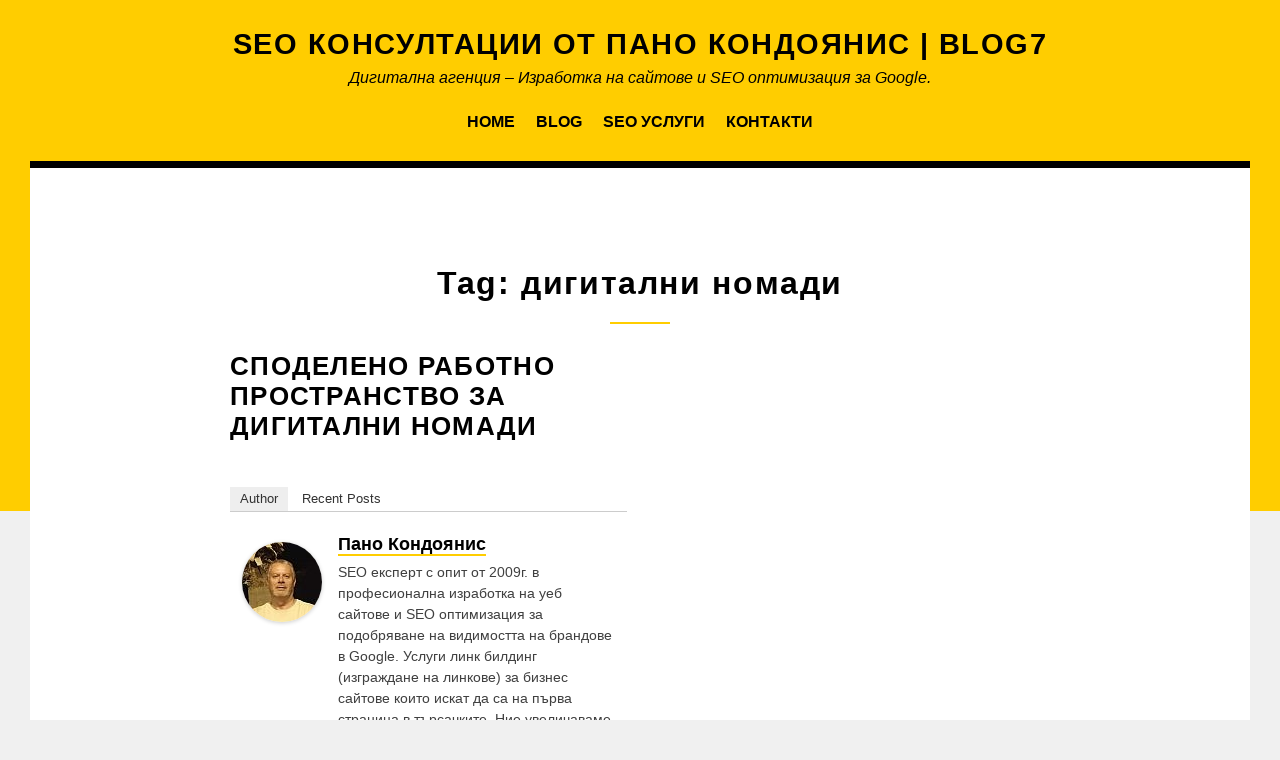

--- FILE ---
content_type: text/html; charset=UTF-8
request_url: https://blog7.org/tag/%D0%B4%D0%B8%D0%B3%D0%B8%D1%82%D0%B0%D0%BB%D0%BD%D0%B8-%D0%BD%D0%BE%D0%BC%D0%B0%D0%B4%D0%B8/
body_size: 22365
content:
<!DOCTYPE html><html lang="bg-BG" class="no-js"><head><meta charset="UTF-8"><meta name="viewport" content="width=device-width, initial-scale=1"><link rel="profile" href="https://gmpg.org/xfn/11"><link rel="pingback" href="https://blog7.org/xmlrpc.php"><script>(function(html){html.className = html.className.replace(/\bno-js\b/,'js')})(document.documentElement);</script><title>дигитални номади | SEO консултации от Пано Кондоянис | blog7</title><meta name="robots" content="follow, noindex"/><meta property="og:locale" content="en_US" /><meta property="og:type" content="article" /><meta property="og:title" content="дигитални номади | SEO консултации от Пано Кондоянис | blog7" /><meta property="og:url" content="https://blog7.org/tag/%d0%b4%d0%b8%d0%b3%d0%b8%d1%82%d0%b0%d0%bb%d0%bd%d0%b8-%d0%bd%d0%be%d0%bc%d0%b0%d0%b4%d0%b8/" /><meta property="og:site_name" content="SEO консултации от Пано Кондоянис | blog7" /><meta property="article:publisher" content="https://www.facebook.com/pkontoyannis/" /><meta property="og:image" content="https://blog7.org/wp-content/uploads/2021/10/blog7.jpg" /><meta property="og:image:secure_url" content="https://blog7.org/wp-content/uploads/2021/10/blog7.jpg" /><meta property="og:image:width" content="1200" /><meta property="og:image:height" content="630" /><meta property="og:image:alt" content="blog7" /><meta property="og:image:type" content="image/jpeg" /><meta name="twitter:card" content="summary_large_image" /><meta name="twitter:title" content="дигитални номади | SEO консултации от Пано Кондоянис | blog7" /><meta name="twitter:site" content="@@seoelpak" /><meta name="twitter:image" content="https://blog7.org/wp-content/uploads/2021/10/blog7.jpg" /><meta name="twitter:label1" content="Posts" /><meta name="twitter:data1" content="1" /><script type="application/ld+json" class="rank-math-schema">{"@context":"https://schema.org","@graph":[{"@type":"Person","@id":"https://blog7.org/#person","name":"\u041f\u0430\u043d\u043e \u041a\u043e\u043d\u0434\u043e\u044f\u043d\u0438\u0441","url":"https://blog7.org","sameAs":["https://www.facebook.com/pkontoyannis/","https://twitter.com/@seoelpak"],"email":"pak69@abv.bg","address":{"@type":"PostalAddress","streetAddress":"P.D. Petkov 2B str. ap. 1","addressLocality":"Dobrich","addressRegion":"Dobrich","postalCode":"9300","addressCountry":"BG"},"telephone":"0882941424","image":{"@type":"ImageObject","@id":"https://blog7.org/#logo","url":"https://blog7.org/wp-content/uploads/2021/01/panagiotis-kontogiannis.jpg","contentUrl":"https://blog7.org/wp-content/uploads/2021/01/panagiotis-kontogiannis.jpg","caption":"SEO \u043a\u043e\u043d\u0441\u0443\u043b\u0442\u0430\u0446\u0438\u0438 \u043e\u0442 \u041f\u0430\u043d\u043e \u041a\u043e\u043d\u0434\u043e\u044f\u043d\u0438\u0441 | blog7","inLanguage":"en-US","width":"300","height":"364"}},{"@type":"WebSite","@id":"https://blog7.org/#website","url":"https://blog7.org","name":"SEO \u043a\u043e\u043d\u0441\u0443\u043b\u0442\u0430\u0446\u0438\u0438 \u043e\u0442 \u041f\u0430\u043d\u043e \u041a\u043e\u043d\u0434\u043e\u044f\u043d\u0438\u0441 | blog7","publisher":{"@id":"https://blog7.org/#person"},"inLanguage":"en-US"},{"@type":"CollectionPage","@id":"https://blog7.org/tag/%d0%b4%d0%b8%d0%b3%d0%b8%d1%82%d0%b0%d0%bb%d0%bd%d0%b8-%d0%bd%d0%be%d0%bc%d0%b0%d0%b4%d0%b8/#webpage","url":"https://blog7.org/tag/%d0%b4%d0%b8%d0%b3%d0%b8%d1%82%d0%b0%d0%bb%d0%bd%d0%b8-%d0%bd%d0%be%d0%bc%d0%b0%d0%b4%d0%b8/","name":"\u0434\u0438\u0433\u0438\u0442\u0430\u043b\u043d\u0438 \u043d\u043e\u043c\u0430\u0434\u0438 | SEO \u043a\u043e\u043d\u0441\u0443\u043b\u0442\u0430\u0446\u0438\u0438 \u043e\u0442 \u041f\u0430\u043d\u043e \u041a\u043e\u043d\u0434\u043e\u044f\u043d\u0438\u0441 | blog7","isPartOf":{"@id":"https://blog7.org/#website"},"inLanguage":"en-US"}]}</script><link rel="alternate" type="application/rss+xml" title="SEO консултации от Пано Кондоянис | blog7 &raquo; Feed" href="https://blog7.org/feed/" /><link rel="alternate" type="application/rss+xml" title="SEO консултации от Пано Кондоянис | blog7 &raquo; Comments Feed" href="https://blog7.org/comments/feed/" /><link rel="alternate" type="application/rss+xml" title="SEO консултации от Пано Кондоянис | blog7 &raquo; дигитални номади Tag Feed" href="https://blog7.org/tag/%d0%b4%d0%b8%d0%b3%d0%b8%d1%82%d0%b0%d0%bb%d0%bd%d0%b8-%d0%bd%d0%be%d0%bc%d0%b0%d0%b4%d0%b8/feed/" /><style id='wp-img-auto-sizes-contain-inline-css' type='text/css'>img:is([sizes=auto i],[sizes^="auto," i]){contain-intrinsic-size:3000px 1500px}/*# sourceURL=wp-img-auto-sizes-contain-inline-css */</style><link rel='stylesheet' id='wp-block-library-css' href='https://blog7.org/wp-includes/css/dist/block-library/style.min.css' type='text/css' media='all' /><style id='global-styles-inline-css' type='text/css'>
:root{--wp--preset--aspect-ratio--square: 1;--wp--preset--aspect-ratio--4-3: 4/3;--wp--preset--aspect-ratio--3-4: 3/4;--wp--preset--aspect-ratio--3-2: 3/2;--wp--preset--aspect-ratio--2-3: 2/3;--wp--preset--aspect-ratio--16-9: 16/9;--wp--preset--aspect-ratio--9-16: 9/16;--wp--preset--color--black: #000000;--wp--preset--color--cyan-bluish-gray: #abb8c3;--wp--preset--color--white: #ffffff;--wp--preset--color--pale-pink: #f78da7;--wp--preset--color--vivid-red: #cf2e2e;--wp--preset--color--luminous-vivid-orange: #ff6900;--wp--preset--color--luminous-vivid-amber: #fcb900;--wp--preset--color--light-green-cyan: #7bdcb5;--wp--preset--color--vivid-green-cyan: #00d084;--wp--preset--color--pale-cyan-blue: #8ed1fc;--wp--preset--color--vivid-cyan-blue: #0693e3;--wp--preset--color--vivid-purple: #9b51e0;--wp--preset--gradient--vivid-cyan-blue-to-vivid-purple: linear-gradient(135deg,rgb(6,147,227) 0%,rgb(155,81,224) 100%);--wp--preset--gradient--light-green-cyan-to-vivid-green-cyan: linear-gradient(135deg,rgb(122,220,180) 0%,rgb(0,208,130) 100%);--wp--preset--gradient--luminous-vivid-amber-to-luminous-vivid-orange: linear-gradient(135deg,rgb(252,185,0) 0%,rgb(255,105,0) 100%);--wp--preset--gradient--luminous-vivid-orange-to-vivid-red: linear-gradient(135deg,rgb(255,105,0) 0%,rgb(207,46,46) 100%);--wp--preset--gradient--very-light-gray-to-cyan-bluish-gray: linear-gradient(135deg,rgb(238,238,238) 0%,rgb(169,184,195) 100%);--wp--preset--gradient--cool-to-warm-spectrum: linear-gradient(135deg,rgb(74,234,220) 0%,rgb(151,120,209) 20%,rgb(207,42,186) 40%,rgb(238,44,130) 60%,rgb(251,105,98) 80%,rgb(254,248,76) 100%);--wp--preset--gradient--blush-light-purple: linear-gradient(135deg,rgb(255,206,236) 0%,rgb(152,150,240) 100%);--wp--preset--gradient--blush-bordeaux: linear-gradient(135deg,rgb(254,205,165) 0%,rgb(254,45,45) 50%,rgb(107,0,62) 100%);--wp--preset--gradient--luminous-dusk: linear-gradient(135deg,rgb(255,203,112) 0%,rgb(199,81,192) 50%,rgb(65,88,208) 100%);--wp--preset--gradient--pale-ocean: linear-gradient(135deg,rgb(255,245,203) 0%,rgb(182,227,212) 50%,rgb(51,167,181) 100%);--wp--preset--gradient--electric-grass: linear-gradient(135deg,rgb(202,248,128) 0%,rgb(113,206,126) 100%);--wp--preset--gradient--midnight: linear-gradient(135deg,rgb(2,3,129) 0%,rgb(40,116,252) 100%);--wp--preset--font-size--small: 13px;--wp--preset--font-size--medium: 20px;--wp--preset--font-size--large: 36px;--wp--preset--font-size--x-large: 42px;--wp--preset--spacing--20: 0.44rem;--wp--preset--spacing--30: 0.67rem;--wp--preset--spacing--40: 1rem;--wp--preset--spacing--50: 1.5rem;--wp--preset--spacing--60: 2.25rem;--wp--preset--spacing--70: 3.38rem;--wp--preset--spacing--80: 5.06rem;--wp--preset--shadow--natural: 6px 6px 9px rgba(0, 0, 0, 0.2);--wp--preset--shadow--deep: 12px 12px 50px rgba(0, 0, 0, 0.4);--wp--preset--shadow--sharp: 6px 6px 0px rgba(0, 0, 0, 0.2);--wp--preset--shadow--outlined: 6px 6px 0px -3px rgb(255, 255, 255), 6px 6px rgb(0, 0, 0);--wp--preset--shadow--crisp: 6px 6px 0px rgb(0, 0, 0);}:where(.is-layout-flex){gap: 0.5em;}:where(.is-layout-grid){gap: 0.5em;}body .is-layout-flex{display: flex;}.is-layout-flex{flex-wrap: wrap;align-items: center;}.is-layout-flex > :is(*, div){margin: 0;}body .is-layout-grid{display: grid;}.is-layout-grid > :is(*, div){margin: 0;}:where(.wp-block-columns.is-layout-flex){gap: 2em;}:where(.wp-block-columns.is-layout-grid){gap: 2em;}:where(.wp-block-post-template.is-layout-flex){gap: 1.25em;}:where(.wp-block-post-template.is-layout-grid){gap: 1.25em;}.has-black-color{color: var(--wp--preset--color--black) !important;}.has-cyan-bluish-gray-color{color: var(--wp--preset--color--cyan-bluish-gray) !important;}.has-white-color{color: var(--wp--preset--color--white) !important;}.has-pale-pink-color{color: var(--wp--preset--color--pale-pink) !important;}.has-vivid-red-color{color: var(--wp--preset--color--vivid-red) !important;}.has-luminous-vivid-orange-color{color: var(--wp--preset--color--luminous-vivid-orange) !important;}.has-luminous-vivid-amber-color{color: var(--wp--preset--color--luminous-vivid-amber) !important;}.has-light-green-cyan-color{color: var(--wp--preset--color--light-green-cyan) !important;}.has-vivid-green-cyan-color{color: var(--wp--preset--color--vivid-green-cyan) !important;}.has-pale-cyan-blue-color{color: var(--wp--preset--color--pale-cyan-blue) !important;}.has-vivid-cyan-blue-color{color: var(--wp--preset--color--vivid-cyan-blue) !important;}.has-vivid-purple-color{color: var(--wp--preset--color--vivid-purple) !important;}.has-black-background-color{background-color: var(--wp--preset--color--black) !important;}.has-cyan-bluish-gray-background-color{background-color: var(--wp--preset--color--cyan-bluish-gray) !important;}.has-white-background-color{background-color: var(--wp--preset--color--white) !important;}.has-pale-pink-background-color{background-color: var(--wp--preset--color--pale-pink) !important;}.has-vivid-red-background-color{background-color: var(--wp--preset--color--vivid-red) !important;}.has-luminous-vivid-orange-background-color{background-color: var(--wp--preset--color--luminous-vivid-orange) !important;}.has-luminous-vivid-amber-background-color{background-color: var(--wp--preset--color--luminous-vivid-amber) !important;}.has-light-green-cyan-background-color{background-color: var(--wp--preset--color--light-green-cyan) !important;}.has-vivid-green-cyan-background-color{background-color: var(--wp--preset--color--vivid-green-cyan) !important;}.has-pale-cyan-blue-background-color{background-color: var(--wp--preset--color--pale-cyan-blue) !important;}.has-vivid-cyan-blue-background-color{background-color: var(--wp--preset--color--vivid-cyan-blue) !important;}.has-vivid-purple-background-color{background-color: var(--wp--preset--color--vivid-purple) !important;}.has-black-border-color{border-color: var(--wp--preset--color--black) !important;}.has-cyan-bluish-gray-border-color{border-color: var(--wp--preset--color--cyan-bluish-gray) !important;}.has-white-border-color{border-color: var(--wp--preset--color--white) !important;}.has-pale-pink-border-color{border-color: var(--wp--preset--color--pale-pink) !important;}.has-vivid-red-border-color{border-color: var(--wp--preset--color--vivid-red) !important;}.has-luminous-vivid-orange-border-color{border-color: var(--wp--preset--color--luminous-vivid-orange) !important;}.has-luminous-vivid-amber-border-color{border-color: var(--wp--preset--color--luminous-vivid-amber) !important;}.has-light-green-cyan-border-color{border-color: var(--wp--preset--color--light-green-cyan) !important;}.has-vivid-green-cyan-border-color{border-color: var(--wp--preset--color--vivid-green-cyan) !important;}.has-pale-cyan-blue-border-color{border-color: var(--wp--preset--color--pale-cyan-blue) !important;}.has-vivid-cyan-blue-border-color{border-color: var(--wp--preset--color--vivid-cyan-blue) !important;}.has-vivid-purple-border-color{border-color: var(--wp--preset--color--vivid-purple) !important;}.has-vivid-cyan-blue-to-vivid-purple-gradient-background{background: var(--wp--preset--gradient--vivid-cyan-blue-to-vivid-purple) !important;}.has-light-green-cyan-to-vivid-green-cyan-gradient-background{background: var(--wp--preset--gradient--light-green-cyan-to-vivid-green-cyan) !important;}.has-luminous-vivid-amber-to-luminous-vivid-orange-gradient-background{background: var(--wp--preset--gradient--luminous-vivid-amber-to-luminous-vivid-orange) !important;}.has-luminous-vivid-orange-to-vivid-red-gradient-background{background: var(--wp--preset--gradient--luminous-vivid-orange-to-vivid-red) !important;}.has-very-light-gray-to-cyan-bluish-gray-gradient-background{background: var(--wp--preset--gradient--very-light-gray-to-cyan-bluish-gray) !important;}.has-cool-to-warm-spectrum-gradient-background{background: var(--wp--preset--gradient--cool-to-warm-spectrum) !important;}.has-blush-light-purple-gradient-background{background: var(--wp--preset--gradient--blush-light-purple) !important;}.has-blush-bordeaux-gradient-background{background: var(--wp--preset--gradient--blush-bordeaux) !important;}.has-luminous-dusk-gradient-background{background: var(--wp--preset--gradient--luminous-dusk) !important;}.has-pale-ocean-gradient-background{background: var(--wp--preset--gradient--pale-ocean) !important;}.has-electric-grass-gradient-background{background: var(--wp--preset--gradient--electric-grass) !important;}.has-midnight-gradient-background{background: var(--wp--preset--gradient--midnight) !important;}.has-small-font-size{font-size: var(--wp--preset--font-size--small) !important;}.has-medium-font-size{font-size: var(--wp--preset--font-size--medium) !important;}.has-large-font-size{font-size: var(--wp--preset--font-size--large) !important;}.has-x-large-font-size{font-size: var(--wp--preset--font-size--x-large) !important;}
/*# sourceURL=global-styles-inline-css */
</style>
<style id='classic-theme-styles-inline-css' type='text/css'>/*! This file is auto-generated */.wp-block-button__link{color:#fff;background-color:#32373c;border-radius:9999px;box-shadow:none;text-decoration:none;padding:calc(.667em + 2px) calc(1.333em + 2px);font-size:1.125em}.wp-block-file__button{background:#32373c;color:#fff;text-decoration:none}/*# sourceURL=/wp-includes/css/classic-themes.min.css */</style><link rel='stylesheet' id='ez-toc-css' href='https://blog7.org/wp-content/plugins/easy-table-of-contents/assets/css/screen.min.css' type='text/css' media='all' /><style id='ez-toc-inline-css' type='text/css'>div#ez-toc-container .ez-toc-title {font-size: 120%;}div#ez-toc-container .ez-toc-title {font-weight: 500;}div#ez-toc-container ul li , div#ez-toc-container ul li a {font-size: 95%;}div#ez-toc-container ul li , div#ez-toc-container ul li a {font-weight: 500;}div#ez-toc-container nav ul ul li {font-size: 90%;}.ez-toc-box-title {font-weight: bold; margin-bottom: 10px; text-align: center; text-transform: uppercase; letter-spacing: 1px; color: #666; padding-bottom: 5px;position:absolute;top:-4%;left:5%;background-color: inherit;transition: top 0.3s ease;}.ez-toc-box-title.toc-closed {top:-25%;}/*# sourceURL=ez-toc-inline-css */</style><link rel='stylesheet' id='sanse-style-css' href='https://blog7.org/wp-content/themes/sanse/style.min.css' type='text/css' media='all' /><link rel='stylesheet' id='tablepress-default-css' href='https://blog7.org/wp-content/plugins/tablepress/css/build/default.css' type='text/css' media='all' /><script type="text/javascript" src="https://blog7.org/wp-includes/js/jquery/jquery.min.js" id="jquery-core-js"></script><script type="text/javascript" src="https://blog7.org/wp-includes/js/jquery/jquery-migrate.min.js" id="jquery-migrate-js"></script><link rel="EditURI" type="application/rsd+xml" title="RSD" href="https://blog7.org/xmlrpc.php?rsd" /><meta name="generator" content="WordPress 6.9" /><meta property="article:author" content="https://www.facebook.com/pkontoyannis" /><link rel='stylesheet' id='ee27560964-css' href='https://blog7.org/wp-content/plugins/starbox/themes/business/css/frontend.min.css' type='text/css' media='all' /><script type="text/javascript" src="https://blog7.org/wp-content/plugins/starbox/themes/business/js/frontend.min.js" id="6664ad929b-js"></script><link rel='stylesheet' id='c3cc77cdf6-css' href='https://blog7.org/wp-content/plugins/starbox/themes/admin/css/hidedefault.min.css' type='text/css' media='all' /><style type="text/css" id="custom-header-css">.site-title a, .site-description { color: #000000 }</style><link rel="icon" href="https://blog7.org/wp-content/uploads/2019/04/cropped-SEO-32x32.jpg" sizes="32x32" /><link rel="icon" href="https://blog7.org/wp-content/uploads/2019/04/cropped-SEO-192x192.jpg" sizes="192x192" /><link rel="apple-touch-icon" href="https://blog7.org/wp-content/uploads/2019/04/cropped-SEO-180x180.jpg" /><meta name="msapplication-TileImage" content="https://blog7.org/wp-content/uploads/2019/04/cropped-SEO-270x270.jpg" /><meta name="w3dir" content="6c3656b82d577411ca3676436fd52d364d8b8c3066c3097f6d9d5d1d85c9984e"></head><body class="archive tag tag-244 wp-theme-sanse hfeed footer-widgets-3"><script async src="https://www.googletagmanager.com/gtag/js?id=UA-110117390-1"></script><script> window.dataLayer = window.dataLayer || []; function gtag(){dataLayer.push(arguments);} gtag('js', new Date()); gtag('config', 'UA-110117390-1');</script><div id="page" class="site"><a class="skip-link screen-reader-text" href="#main">Skip to content</a><header id="masthead" class="site-header" role="banner"><div class="wrapper"><div class="site-branding"><p class="site-title"><p class="site-title"><a href="https://blog7.org/" rel="home">SEO консултации от Пано Кондоянис | blog7</a></p><p class="site-description">Дигитална агенция &#8211; Изработка на сайтове и SEO оптимизация за Google.</p></div><nav id="site-navigation" class="main-navigation" role="navigation" aria-label="Primary Menu"><button id="menu-toggle" class="menu-toggle" aria-controls="primary-menu" aria-expanded="false">Menu</button><div class="primary-menu-wrapper"><ul id="primary-menu" class="primary-menu"><li id="menu-item-150" class="menu-item menu-item-type-custom menu-item-object-custom menu-item-home menu-item-150"><a href="https://blog7.org/">Home</a></li><li id="menu-item-1747" class="menu-item menu-item-type-post_type menu-item-object-page current_page_parent menu-item-1747"><a href="https://blog7.org/blog/">Blog</a></li><li id="menu-item-2099" class="menu-item menu-item-type-post_type menu-item-object-page menu-item-has-children menu-item-2099"><a href="https://blog7.org/seo-uslugi/">SEO услуги</a><ul class="sub-menu"><li id="menu-item-2145" class="menu-item menu-item-type-post_type menu-item-object-page menu-item-2145"><a href="https://blog7.org/seo-konsultatsii/">SEO консултации</a></li><li id="menu-item-2104" class="menu-item menu-item-type-post_type menu-item-object-page menu-item-2104"><a href="https://blog7.org/seo-uslugi/seo-optimizacia-saitove/">SEO оптимизация на сайтове</a></li><li id="menu-item-2103" class="menu-item menu-item-type-post_type menu-item-object-page menu-item-2103"><a href="https://blog7.org/seo-uslugi/link-building-plateni-seo-vryzki/">Линк билдинг – Платени SEO връзки</a></li><li id="menu-item-2102" class="menu-item menu-item-type-post_type menu-item-object-page menu-item-2102"><a href="https://blog7.org/seo-uslugi/copywriting-uslugi/">Копирайтинг услуги</a></li><li id="menu-item-2106" class="menu-item menu-item-type-post_type menu-item-object-page menu-item-2106"><a href="https://blog7.org/seo-uslugi/uslugi-web-design/">Услуги-Уеб дизайн</a></li><li id="menu-item-2728" class="menu-item menu-item-type-post_type menu-item-object-page menu-item-2728"><a href="https://blog7.org/website-support/">Поддръжка на уеб сайт</a></li></ul></li><li id="menu-item-152" class="menu-item menu-item-type-post_type menu-item-object-page menu-item-has-children menu-item-152"><a href="https://blog7.org/kontakti/">Контакти</a><ul class="sub-menu"><li id="menu-item-2482" class="menu-item menu-item-type-post_type menu-item-object-page menu-item-2482"><a href="https://blog7.org/kontakti/affiliate-program/">Партньорска програма</a></li></ul></li></ul></div></nav></div><meta name="ocs-site-verification" content="90e3d14075d4327587f53a92b51409c1" /></header><div class="hero" id="hero"></div><div id="content" class="site-content"><div id="primary" class="content-area"><main id="main" class="site-main" role="main"><header class="page-header"><h1 class="page-title">Tag: <span>дигитални номади</span></h1></header><div class="grid-wrapper"><article id="post-2347" class="post-2347 post type-post status-publish format-standard hentry category-publikatsii-ot-gost-avtori tag-coliving tag-coworking tag-coworking-bansko tag-244"><div class="entry-inner"><header class="entry-header"><h2 class="entry-title"><a href="https://blog7.org/coworking-coliving-rabotni-prostranstva-digitalni-nomadi/" rel="bookmark">Споделено работно пространство за дигитални номади</a></h2></header><div class="entry-summary"> <div class="abh_box abh_box_down abh_box_business"><ul class="abh_tabs"> <li class="abh_about abh_active"><a href="#abh_about">Author</a></li> <li class="abh_posts"><a href="#abh_posts">Recent Posts</a></li></ul><div class="abh_tab_content"><section class=" abh_about_tab abh_tab"style="display:block"><div class="abh_image" ><a href = "https://blog7.org" class="url" target = "_blank" title = "Пано Кондоянис" rel="nofollow" > <img src="https://blog7.org/wp-content/uploads/gravatar/pano-kondoyanis.jpg" class="photo" width="250" alt="Пано Кондоянис" /></a > </div><div class="abh_social"> <ahref="https://www.facebook.com/pkontoyannis" title="Facebook" class="abh_facebook" target="_blank" rel="nofollow"></a><ahref="https://www.twitter.com/seoelpak" title="Twitter" class="abh_twitter" target="_blank" rel="nofollow"></a></div><div class="abh_text"><div class="abh_name fn name"><a href="https://blog7.org" class="url" target="_blank" rel="nofollow">Пано Кондоянис</a></div><div class="abh_job" ></div><div class="description note abh_description">SEO експерт с опит от 2009г. в професионална изработка на уеб сайтове и SEO оптимизация за подобряване на видимостта на брандове в Google. Услуги линк билдинг (изграждане на линкове) за бизнес сайтове които искат да са на първа страница в търсачките. Ние увеличаваме трафик, клиенти и продажби. Email:info[at]blog7.org, <a href="/cdn-cgi/l/email-protection" class="__cf_email__" data-cfemail="f1819a9e9f959e88909f9882b1969c90989ddf929e9c">[email&#160;protected]</a></div></div> </section><section class="abh_posts_tab abh_tab" ><div class="abh_image"><a href="https://blog7.org" class="url" target="_blank" title="Пано Кондоянис" rel="nofollow"><img src="https://blog7.org/wp-content/uploads/gravatar/pano-kondoyanis.jpg" class="photo" width="250" alt="Пано Кондоянис" /></a></div><div class="abh_social"> <ahref="https://www.facebook.com/pkontoyannis" title="Facebook" class="abh_facebook" target="_blank" rel="nofollow"></a><ahref="https://www.twitter.com/seoelpak" title="Twitter" class="abh_twitter" target="_blank" rel="nofollow"></a></div><div class="abh_text"><div class="abh_name" >Latest posts by Пано Кондоянис <span class="abh_allposts">(<a href="https://blog7.org/author/pano-kondoyiannis/">see all</a>)</span></div><div class="abh_description note" ><ul><li><a href="https://blog7.org/seo-i-ai-prez-2026/">SEO и ИИ през 2026</a><span> - 30.12.2025</span></li><li><a href="https://blog7.org/integriranata-transformaciq-na-google-analiz-na-strategiata-ai-first/">Интегрираната трансформация на Google: Анализ на стратегията &#8220;AI-First&#8221;</a><span> - 08.12.2025</span></li><li><a href="https://blog7.org/ochila-alibabas-quark-ai-glasses/">Очила Alibaba&#8217;s Quark AI Glasses</a><span> - 27.11.2025</span></li></ul></div></div> </section></div> </div><p>Как можем да бъдем продуктивни, когато работим в coworking пространство? Днес, в blog7 гостува Matthias Zeitler инвеститор в проекта Coworking Bansko (споделени работни пространства) което позволява на хора със свободни професии (дигитални номади, фрилансъри) да работят и живеят в различна офис среда от обикновената. Коуъркингът се намира в планинския курорт Банско и в сградата могат&hellip; <a href="https://blog7.org/coworking-coliving-rabotni-prostranstva-digitalni-nomadi/" class="more-link">Read more <span class="screen-reader-text">Споделено работно пространство за дигитални номади</span> <svg class="icon icon-next" aria-hidden="true" role="img"><use xlink:href="#icon-next"></use></svg></a></p></div><div class="entry-meta"><span class="posted-on">Posted on <a href="https://blog7.org/coworking-coliving-rabotni-prostranstva-digitalni-nomadi/" rel="bookmark"><time class="entry-date published" datetime="2021-02-23T14:07:48+02:00">23.02.2021</time><time class="updated" datetime="2021-02-24T09:55:11+02:00">24.02.2021</time></a></span><span class="byline"> by <span class="author vcard"><a class="url fn n" href="https://blog7.org/author/pano-kondoyiannis/">Пано Кондоянис</a></span></span></div></div></article></div></main></div></div><footer id="colophon" class="site-footer" role="contentinfo"><div class="footer-widgets-wrapper"><div class="wrapper"><div class="grid-wrapper"><aside id="footer-area-1" class="footer-area-1 widget-area" role="complementary"><section id="text-5" class="widget widget_text"><div class="textwidget"> <span style="color: #ff0000;">Връзките и $$$ решават всичко, </span> но резултатите и доверието са единствените неща които имат значение.</div></section><section id="text-9" class="widget widget_text"><h2 class="widget-title">Избрани статии</h2><div class="textwidget"><a href="https://blog7.org/6-%D0%B2%D1%8A%D0%BF%D1%80%D0%BE%D1%81%D0%B8-%D0%BF%D1%80%D0%B8-%D0%B8%D0%B7%D0%B1%D0%BE%D1%80-%D0%BD%D0%B0-seo-%D1%84%D0%B8%D1%80%D0%BC%D0%B0/" target="_blank">Избор на SEO фирма</a><br><a href="https://blog7.org/za-kakvo-ti-e-sajt/" target="_blank">За какво ти е сайт?</a><br><a href="https://blog7.org/kak-da-klasiram-sait-v-google/" target="_blank">Как да класирам сайт в google?</a><br><a href="https://blog7.org/kakvo-raboti-seo-optimizatora/" target="_blank">Какво работи SEO специалиста?</a><br><a href="https://blog7.org/kak-da-dam-pravilnata-cena-na-klient/" target="_blank">Как да дам правилната цена на клиента?</a><br><a href="https://blog7.org/biznesmen-pita-google-kak-saita-da-se-klasira-na-parva-stranica/" target="_blank">Класиране на първа страница</a></div></section><section id="recent-posts-3" class="widget widget_recent_entries"><h2 class="widget-title">Последни статии</h2><ul><li><a href="https://blog7.org/seo-i-ai-prez-2026/">SEO и ИИ през 2026</a></li><li><a href="https://blog7.org/integriranata-transformaciq-na-google-analiz-na-strategiata-ai-first/">Интегрираната трансформация на Google: Анализ на стратегията &#8220;AI-First&#8221;</a></li><li><a href="https://blog7.org/ochila-alibabas-quark-ai-glasses/">Очила Alibaba&#8217;s Quark AI Glasses</a></li><li><a href="https://blog7.org/neka-izkustvenia-intelekt-napravi-predlovenie-za-pokupka-vmesto-men/">Нека изкуствения интелект потърси информация и направи предложение за покупка вместо мен</a></li><li><a href="https://blog7.org/kak-comet-i-perplexity-uskoriavat-seo-rabotata-s-inteligentno-tarsene-i-analizi/">Как Comet и Perplexity ускоряват SEO работата с интелигентно търсене и анализи</a></li><li><a href="https://blog7.org/seo-expert-profesiyata-zadalzheniata-realnata-stoinost-na-uslugite/">SEO експерт: Професията, задълженията и реалната стойност на услугите</a></li></ul></section></aside><aside id="footer-area-2" class="footer-area-2 widget-area" role="complementary"><section id="text-4" class="widget widget_text"><h2 class="widget-title">За мен</h2><div class="textwidget"><ul><li><a href="https://blog7.org/za-men/" target="_blank">Пано Кондоянис - SEO експерт</a></li></ul></div></section><section id="text-7" class="widget widget_text"><h2 class="widget-title">Услуги SEO</h2><div class="textwidget"><p><a href="https://blog7.org/seo-uslugi/">Професионални SEO услуги</a><br /><a href="https://blog7.org/seo-uslugi/uslugi-web-design/" target="_blank">Изработка на сайтове</a><br /><a href="https://blog7.org/seo-uslugi/seo-optimizacia-saitove/" target="_blank">SEO оптимизация</a><br /><a href="https://blog7.org/seo-uslugi/link-building-plateni-seo-vryzki/">Услуги линк билдинг</a><br /><a href="https://blog7.org/seo-uslugi/copywriting-uslugi/">Копирайтинг услуги</a><br /><a href="https://blog7.org/website-support/">Поддръжка на уеб сайт</a><br /><a href="https://blog7.org/kontakti/affiliate-program/">Партньорска програма за SEO услуги</a></p></div></section><section id="text-10" class="widget widget_text"><h2 class="widget-title">Какво е SEO и защо е важно?</h2><div class="textwidget"><p>Целта на SEO не е манипулацията на търсачките, а разбирането на работата на алгоритъма им. Как те откриват, добавят и класират сайтове в техният индекс. Когато ние създаваме един сайт се стремим да напишем качествен код който да помогне на Google да разбере и направи достъпно съдържанието ни, достигайки до таргетирани клиенти. Но SEO експерта не е продавач-консултант или търговец. Това са отделни функции, които ние съчетаваме при обслужването на клиенти.</p></div></section></aside><aside id="footer-area-3" class="footer-area-3 widget-area" role="complementary"><section id="search-2" class="widget widget_search"><form role="search" method="get" class="search-form" action="https://blog7.org/"><label><span class="screen-reader-text">Search for:</span><input type="search" class="search-field" placeholder="Search &hellip;" value="" name="s" /></label><input type="submit" class="search-submit" value="Search" /></form></section><section id="archives-3" class="widget widget_archive"><h2 class="widget-title">Archives</h2><label class="screen-reader-text" for="archives-dropdown-3">Archives</label><select id="archives-dropdown-3" name="archive-dropdown"><option value="">Select Month</option><option value='https://blog7.org/2025/12/'> December 2025 &nbsp;(2)</option><option value='https://blog7.org/2025/11/'> November 2025 &nbsp;(2)</option><option value='https://blog7.org/2025/10/'> October 2025 &nbsp;(2)</option><option value='https://blog7.org/2025/09/'> September 2025 &nbsp;(1)</option><option value='https://blog7.org/2025/08/'> August 2025 &nbsp;(1)</option><option value='https://blog7.org/2025/07/'> July 2025 &nbsp;(1)</option><option value='https://blog7.org/2025/05/'> May 2025 &nbsp;(2)</option><option value='https://blog7.org/2025/02/'> February 2025 &nbsp;(1)</option><option value='https://blog7.org/2025/01/'> January 2025 &nbsp;(1)</option><option value='https://blog7.org/2024/12/'> December 2024 &nbsp;(1)</option><option value='https://blog7.org/2024/11/'> November 2024 &nbsp;(2)</option><option value='https://blog7.org/2024/09/'> September 2024 &nbsp;(1)</option><option value='https://blog7.org/2024/08/'> August 2024 &nbsp;(1)</option><option value='https://blog7.org/2024/07/'> July 2024 &nbsp;(1)</option><option value='https://blog7.org/2024/06/'> June 2024 &nbsp;(2)</option><option value='https://blog7.org/2024/05/'> May 2024 &nbsp;(1)</option><option value='https://blog7.org/2024/03/'> March 2024 &nbsp;(1)</option><option value='https://blog7.org/2024/02/'> February 2024 &nbsp;(1)</option><option value='https://blog7.org/2024/01/'> January 2024 &nbsp;(1)</option><option value='https://blog7.org/2023/12/'> December 2023 &nbsp;(1)</option><option value='https://blog7.org/2023/11/'> November 2023 &nbsp;(2)</option><option value='https://blog7.org/2023/10/'> October 2023 &nbsp;(1)</option><option value='https://blog7.org/2023/09/'> September 2023 &nbsp;(1)</option><option value='https://blog7.org/2023/08/'> August 2023 &nbsp;(1)</option><option value='https://blog7.org/2023/07/'> July 2023 &nbsp;(1)</option><option value='https://blog7.org/2023/06/'> June 2023 &nbsp;(1)</option><option value='https://blog7.org/2023/05/'> May 2023 &nbsp;(1)</option><option value='https://blog7.org/2023/04/'> April 2023 &nbsp;(1)</option><option value='https://blog7.org/2023/03/'> March 2023 &nbsp;(1)</option><option value='https://blog7.org/2023/02/'> February 2023 &nbsp;(1)</option><option value='https://blog7.org/2023/01/'> January 2023 &nbsp;(1)</option><option value='https://blog7.org/2022/11/'> November 2022 &nbsp;(1)</option><option value='https://blog7.org/2022/08/'> August 2022 &nbsp;(1)</option><option value='https://blog7.org/2022/07/'> July 2022 &nbsp;(1)</option><option value='https://blog7.org/2022/05/'> May 2022 &nbsp;(1)</option><option value='https://blog7.org/2022/04/'> April 2022 &nbsp;(1)</option><option value='https://blog7.org/2022/01/'> January 2022 &nbsp;(1)</option><option value='https://blog7.org/2021/12/'> December 2021 &nbsp;(1)</option><option value='https://blog7.org/2021/11/'> November 2021 &nbsp;(2)</option><option value='https://blog7.org/2021/10/'> October 2021 &nbsp;(3)</option><option value='https://blog7.org/2021/09/'> September 2021 &nbsp;(2)</option><option value='https://blog7.org/2021/08/'> August 2021 &nbsp;(2)</option><option value='https://blog7.org/2021/06/'> June 2021 &nbsp;(1)</option><option value='https://blog7.org/2021/05/'> May 2021 &nbsp;(1)</option><option value='https://blog7.org/2021/04/'> April 2021 &nbsp;(1)</option><option value='https://blog7.org/2021/02/'> February 2021 &nbsp;(2)</option><option value='https://blog7.org/2021/01/'> January 2021 &nbsp;(1)</option><option value='https://blog7.org/2020/12/'> December 2020 &nbsp;(1)</option><option value='https://blog7.org/2020/11/'> November 2020 &nbsp;(2)</option><option value='https://blog7.org/2020/10/'> October 2020 &nbsp;(1)</option><option value='https://blog7.org/2020/05/'> May 2020 &nbsp;(1)</option><option value='https://blog7.org/2020/04/'> April 2020 &nbsp;(1)</option><option value='https://blog7.org/2020/02/'> February 2020 &nbsp;(1)</option><option value='https://blog7.org/2019/11/'> November 2019 &nbsp;(1)</option><option value='https://blog7.org/2019/10/'> October 2019 &nbsp;(1)</option><option value='https://blog7.org/2019/09/'> September 2019 &nbsp;(1)</option><option value='https://blog7.org/2019/07/'> July 2019 &nbsp;(1)</option><option value='https://blog7.org/2019/04/'> April 2019 &nbsp;(1)</option><option value='https://blog7.org/2019/02/'> February 2019 &nbsp;(1)</option><option value='https://blog7.org/2018/11/'> November 2018 &nbsp;(1)</option><option value='https://blog7.org/2018/10/'> October 2018 &nbsp;(1)</option><option value='https://blog7.org/2018/08/'> August 2018 &nbsp;(1)</option><option value='https://blog7.org/2018/06/'> June 2018 &nbsp;(1)</option><option value='https://blog7.org/2018/03/'> March 2018 &nbsp;(1)</option><option value='https://blog7.org/2018/02/'> February 2018 &nbsp;(1)</option><option value='https://blog7.org/2017/10/'> October 2017 &nbsp;(1)</option><option value='https://blog7.org/2017/07/'> July 2017 &nbsp;(1)</option><option value='https://blog7.org/2017/03/'> March 2017 &nbsp;(1)</option><option value='https://blog7.org/2016/12/'> December 2016 &nbsp;(1)</option><option value='https://blog7.org/2016/11/'> November 2016 &nbsp;(2)</option><option value='https://blog7.org/2016/05/'> May 2016 &nbsp;(2)</option><option value='https://blog7.org/2015/11/'> November 2015 &nbsp;(1)</option><option value='https://blog7.org/2015/09/'> September 2015 &nbsp;(1)</option><option value='https://blog7.org/2015/06/'> June 2015 &nbsp;(1)</option><option value='https://blog7.org/2015/04/'> April 2015 &nbsp;(1)</option><option value='https://blog7.org/2015/03/'> March 2015 &nbsp;(2)</option><option value='https://blog7.org/2015/01/'> January 2015 &nbsp;(2)</option><option value='https://blog7.org/2014/10/'> October 2014 &nbsp;(1)</option><option value='https://blog7.org/2014/08/'> August 2014 &nbsp;(1)</option><option value='https://blog7.org/2014/06/'> June 2014 &nbsp;(2)</option><option value='https://blog7.org/2014/05/'> May 2014 &nbsp;(1)</option><option value='https://blog7.org/2014/04/'> April 2014 &nbsp;(1)</option><option value='https://blog7.org/2014/03/'> March 2014 &nbsp;(2)</option><option value='https://blog7.org/2014/01/'> January 2014 &nbsp;(3)</option><option value='https://blog7.org/2013/12/'> December 2013 &nbsp;(4)</option><option value='https://blog7.org/2013/11/'> November 2013 &nbsp;(1)</option><option value='https://blog7.org/2013/10/'> October 2013 &nbsp;(1)</option><option value='https://blog7.org/2013/09/'> September 2013 &nbsp;(1)</option><option value='https://blog7.org/2013/08/'> August 2013 &nbsp;(3)</option><option value='https://blog7.org/2013/07/'> July 2013 &nbsp;(4)</option><option value='https://blog7.org/2013/06/'> June 2013 &nbsp;(3)</option><option value='https://blog7.org/2013/05/'> May 2013 &nbsp;(8)</option><option value='https://blog7.org/2013/04/'> April 2013 &nbsp;(8)</option><option value='https://blog7.org/2013/03/'> March 2013 &nbsp;(2)</option><option value='https://blog7.org/2013/02/'> February 2013 &nbsp;(3)</option><option value='https://blog7.org/2013/01/'> January 2013 &nbsp;(2)</option><option value='https://blog7.org/2012/12/'> December 2012 &nbsp;(2)</option><option value='https://blog7.org/2012/11/'> November 2012 &nbsp;(3)</option><option value='https://blog7.org/2012/10/'> October 2012 &nbsp;(3)</option><option value='https://blog7.org/2012/09/'> September 2012 &nbsp;(2)</option><option value='https://blog7.org/2012/08/'> August 2012 &nbsp;(1)</option><option value='https://blog7.org/2012/07/'> July 2012 &nbsp;(5)</option><option value='https://blog7.org/2012/06/'> June 2012 &nbsp;(1)</option><option value='https://blog7.org/2012/05/'> May 2012 &nbsp;(2)</option><option value='https://blog7.org/2012/04/'> April 2012 &nbsp;(5)</option><option value='https://blog7.org/2012/03/'> March 2012 &nbsp;(2)</option><option value='https://blog7.org/2012/02/'> February 2012 &nbsp;(2)</option><option value='https://blog7.org/2012/01/'> January 2012 &nbsp;(1)</option><option value='https://blog7.org/2011/12/'> December 2011 &nbsp;(1)</option><option value='https://blog7.org/2011/09/'> September 2011 &nbsp;(1)</option><option value='https://blog7.org/2011/08/'> August 2011 &nbsp;(1)</option><option value='https://blog7.org/2011/07/'> July 2011 &nbsp;(2)</option><option value='https://blog7.org/2011/06/'> June 2011 &nbsp;(16)</option><option value='https://blog7.org/2011/03/'> March 2011 &nbsp;(1)</option><option value='https://blog7.org/2011/02/'> February 2011 &nbsp;(4)</option><option value='https://blog7.org/2011/01/'> January 2011 &nbsp;(3)</option><option value='https://blog7.org/2010/12/'> December 2010 &nbsp;(14)</option><option value='https://blog7.org/2010/10/'> October 2010 &nbsp;(4)</option><option value='https://blog7.org/2010/05/'> May 2010 &nbsp;(1)</option><option value='https://blog7.org/2010/03/'> March 2010 &nbsp;(1)</option><option value='https://blog7.org/2010/02/'> February 2010 &nbsp;(1)</option><option value='https://blog7.org/2009/12/'> December 2009 &nbsp;(4)</option><option value='https://blog7.org/2009/11/'> November 2009 &nbsp;(1)</option><option value='https://blog7.org/2009/10/'> October 2009 &nbsp;(1)</option><option value='https://blog7.org/2009/09/'> September 2009 &nbsp;(4)</option><option value='https://blog7.org/2009/08/'> August 2009 &nbsp;(2)</option></select><script data-cfasync="false" src="/cdn-cgi/scripts/5c5dd728/cloudflare-static/email-decode.min.js"></script><script type="text/javascript">/* <![CDATA[ */( ( dropdownId ) => {const dropdown = document.getElementById( dropdownId );function onSelectChange() {setTimeout( () => {if ( 'escape' === dropdown.dataset.lastkey ) {return;}if ( dropdown.value ) {document.location.href = dropdown.value;}}, 250 );}function onKeyUp( event ) {if ( 'Escape' === event.key ) {dropdown.dataset.lastkey = 'escape';} else {delete dropdown.dataset.lastkey;}}function onClick() {delete dropdown.dataset.lastkey;}dropdown.addEventListener( 'keyup', onKeyUp );dropdown.addEventListener( 'click', onClick );dropdown.addEventListener( 'change', onSelectChange );})( "archives-dropdown-3" );//# sourceURL=WP_Widget_Archives%3A%3Awidget/* ]]> */</script></section><section id="text-6" class="widget widget_text"><h2 class="widget-title">Полезни връзки</h2><div class="textwidget"><p><a href="https://www.problogger.gr/proothisi-istoselidon/" target="_blank" rel="noopener"> Προώθηση ιστοσελίδων</a><br /><a href="https://prevodi.elpak.net/" target="_blank" rel="noopener">Гръцки преводи онлайн</a><br /><a href="https://metafraseis-voulgarika.elpak.net/" target="_blank" rel="noopener">Μεταφράσεις βουλγαρικών</a></p></div></section><section id="text-11" class="widget widget_text"><h2 class="widget-title">Контакти</h2><div class="textwidget"><p><a title="Консултантска SEO агенция |blog7" href="https://blog7.org" target="_blank" rel="noopener">Консултантска SEO агенция |blog7</a><br /><a href="https://g.page/blog7?share" target="_blank" rel="noopener">гр. Добрич 9300, ул. П.Д.Петков 2В, ап. 1 </a><br />Тел:  0882.94.14.24 | email: info[at]blog7.org, email: <a href="/cdn-cgi/l/email-protection" class="__cf_email__" data-cfemail="b9c9d2d6d7ddd6c0d8d7d0caf9ded4d8d0d597dad6d4">[email&#160;protected]</a><br />Работно време с клиенти: 10:00 &#8211; 14:00.</p></div></section></aside></div></div></div><div class="site-info"><nav class="menu-social social-navigation menu" role="navigation" aria-label="Social Menu"><div class="social-menu-wrapper"><ul id="menu-social-items" class="menu-social-items"><li id="menu-item-2108" class="menu-item menu-item-type-custom menu-item-object-custom menu-item-2108"><a href="https://www.facebook.com/pkontoyannis"><span class="screen-reader-text">facebook</span><svg class="icon icon-facebook" aria-hidden="true" role="img"><use xlink:href="#icon-facebook"></use></svg></a></li><li id="menu-item-2109" class="menu-item menu-item-type-custom menu-item-object-custom menu-item-2109"><a href="https://www.twitter.com/seoelpak"><span class="screen-reader-text">twitter</span><svg class="icon icon-twitter" aria-hidden="true" role="img"><use xlink:href="#icon-twitter"></use></svg></a></li><li id="menu-item-2110" class="menu-item menu-item-type-custom menu-item-object-custom menu-item-2110"><a href="https://t.me/elpaktalk"><span class="screen-reader-text">telegram</span><svg class="icon icon-rating-full" aria-hidden="true" role="img"><use xlink:href="#icon-rating-full"></use></svg></a></li></ul></div></nav></div></footer></div><script data-cfasync="false" src="/cdn-cgi/scripts/5c5dd728/cloudflare-static/email-decode.min.js"></script><script type="speculationrules">{"prefetch":[{"source":"document","where":{"and":[{"href_matches":"/*"},{"not":{"href_matches":["/wp-*.php","/wp-admin/*","/wp-content/uploads/*","/wp-content/*","/wp-content/plugins/*","/wp-content/themes/sanse/*","/*\\?(.+)"]}},{"not":{"selector_matches":"a[rel~=\"nofollow\"]"}},{"not":{"selector_matches":".no-prefetch, .no-prefetch a"}}]},"eagerness":"conservative"}]}</script><script type="text/javascript" id="la_sentinelle_frontend_js-js-extra">/* <![CDATA[ */var la_sentinelle_frontend_script = {"ajaxurl":"https://blog7.org/wp-admin/admin-ajax.php","ajax2":"la_sentinelle_caae76ea384bd7f1c86357f6d64b200d","ajax3":"la_sentinelle_e24bc860282c7abe7435f4cb38d75245","honeypot":"la_sentinelle_eda66a295a9aa4c0a6e7dae3d653d69d","honeypot2":"la_sentinelle_1221456c6e0b2e5d302da51bd6e7c4db","timeout":"la_sentinelle_80ef22ec925bb01d4962f192a9ca64b6","timeout2":"la_sentinelle_d27cdac9bfe4e13c0bc0f677c80295f4","webgl":"la_sentinelle_b9b73380da2f8f53ebcada3731ead874","webgl2":"la_sentinelle_42d13c68176495375f11accdf79dec2d","webgl3":"la_sentinelle_44dbf574d947392ca6487bf22eb3059c","ajax_enabled":"false","webgl_enabled":"false"};//# sourceURL=la_sentinelle_frontend_js-js-extra/* ]]> */</script><script type="text/javascript" src="https://blog7.org/wp-content/plugins/la-sentinelle-antispam/spamfilters/js/la-sentinelle-frontend.js" id="la_sentinelle_frontend_js-js"></script><script type="text/javascript" id="ez-toc-scroll-scriptjs-js-extra">/* <![CDATA[ */var eztoc_smooth_local = {"scroll_offset":"30","add_request_uri":"","add_self_reference_link":""};//# sourceURL=ez-toc-scroll-scriptjs-js-extra/* ]]> */</script><script type="text/javascript" src="https://blog7.org/wp-content/plugins/easy-table-of-contents/assets/js/smooth_scroll.min.js" id="ez-toc-scroll-scriptjs-js"></script><script type="text/javascript" src="https://blog7.org/wp-content/plugins/easy-table-of-contents/vendor/js-cookie/js.cookie.min.js" id="ez-toc-js-cookie-js"></script><script type="text/javascript" src="https://blog7.org/wp-content/plugins/easy-table-of-contents/vendor/sticky-kit/jquery.sticky-kit.min.js" id="ez-toc-jquery-sticky-kit-js"></script><script type="text/javascript" id="ez-toc-js-js-extra">/* <![CDATA[ */var ezTOC = {"smooth_scroll":"1","visibility_hide_by_default":"","scroll_offset":"30","fallbackIcon":"\u003Cspan class=\"\"\u003E\u003Cspan class=\"eztoc-hide\" style=\"display:none;\"\u003EToggle\u003C/span\u003E\u003Cspan class=\"ez-toc-icon-toggle-span\"\u003E\u003Csvg style=\"fill: #999;color:#999\" xmlns=\"http://www.w3.org/2000/svg\" class=\"list-377408\" width=\"20px\" height=\"20px\" viewBox=\"0 0 24 24\" fill=\"none\"\u003E\u003Cpath d=\"M6 6H4v2h2V6zm14 0H8v2h12V6zM4 11h2v2H4v-2zm16 0H8v2h12v-2zM4 16h2v2H4v-2zm16 0H8v2h12v-2z\" fill=\"currentColor\"\u003E\u003C/path\u003E\u003C/svg\u003E\u003Csvg style=\"fill: #999;color:#999\" class=\"arrow-unsorted-368013\" xmlns=\"http://www.w3.org/2000/svg\" width=\"10px\" height=\"10px\" viewBox=\"0 0 24 24\" version=\"1.2\" baseProfile=\"tiny\"\u003E\u003Cpath d=\"M18.2 9.3l-6.2-6.3-6.2 6.3c-.2.2-.3.4-.3.7s.1.5.3.7c.2.2.4.3.7.3h11c.3 0 .5-.1.7-.3.2-.2.3-.5.3-.7s-.1-.5-.3-.7zM5.8 14.7l6.2 6.3 6.2-6.3c.2-.2.3-.5.3-.7s-.1-.5-.3-.7c-.2-.2-.4-.3-.7-.3h-11c-.3 0-.5.1-.7.3-.2.2-.3.5-.3.7s.1.5.3.7z\"/\u003E\u003C/svg\u003E\u003C/span\u003E\u003C/span\u003E","chamomile_theme_is_on":""};//# sourceURL=ez-toc-js-js-extra/* ]]> */</script><script type="text/javascript" src="https://blog7.org/wp-content/plugins/easy-table-of-contents/assets/js/front.min.js" id="ez-toc-js-js"></script><script type="text/javascript" src="https://blog7.org/wp-content/themes/sanse/assets/js/navigation.min.js" id="sanse-navigation-js"></script><svg style="position: absolute; width: 0; height: 0;" width="0" height="0" version="1.1" xmlns="http://www.w3.org/2000/svg" xmlns:xlink="http://www.w3.org/1999/xlink"><defs><symbol id="icon-rating-full" viewBox="0 0 1024 1024"><path class="path1" d="M960 384h-342.656l-105.344-320-105.344 320h-342.656l277.632 193.984-106.496 318.016 276.864-197.248 276.864 197.248-106.432-318.016z"></path></symbol><symbol id="icon-checkmark" viewBox="0 0 1024 1024"><path class="path1" d="M704 272l-224 256-112-96-64 64 144 208h64l256-384z"></path></symbol><symbol id="icon-collapse" viewBox="0 0 1024 1024"><path class="path1" d="M704 704l-224-224-224 224-64-64 288-288 288 288z"></path></symbol><symbol id="icon-edit" viewBox="0 0 1024 1024"><path class="path1" d="M640 160l-448 448v224h224l448-448-224-224zM640 256l48 48-297.344 297.344-48-48 297.344-297.344zM384 768l-128-128 64-64 128 128-64 64zM422.656 633.344l297.344-297.344 48 48-297.344 297.344-48-48z"></path></symbol><symbol id="icon-expand" viewBox="0 0 1024 1024"><path class="path1" d="M704 384l-224 224-224-224-64 64 288 288 288-288z"></path></symbol><symbol id="icon-facebook" viewBox="0 0 1024 1024"><path class="path1" d="M832 64h-640c-70.656 0-128 57.344-128 128v640c0 70.656 57.344 128 128 128h361.92v-355.648h-127.168v-129.664h127.168c0 0 0-60.672 0-118.4 0-87.040 56.256-166.976 186.048-166.976 52.416 0 91.264 4.992 91.264 4.992l-2.944 121.152c0 0-39.68-0.32-83.008-0.32-46.656 0-54.272 21.568-54.272 57.216 0 3.84 0 5.504 0 6.016v96.32h140.992l-6.208 129.728h-134.72v355.584h140.928c70.656 0 128-57.344 128-128v-640c0-70.656-57.344-128-128-128z"></path></symbol><symbol id="icon-googleplus-alt" viewBox="0 0 1024 1024"><path class="path1" d="M364.8 448v102.4h166.4c-6.4 38.4-51.2 121.6-166.4 121.6-102.4 0-185.6-83.2-185.6-185.6s83.2-185.6 185.6-185.6c64 0 96 25.6 115.2 38.4l76.8-76.8c-44.8-51.2-115.2-76.8-192-76.8-153.6 0-294.4 134.4-294.4 294.4s134.4 294.4 294.4 294.4c166.4 0 281.6-115.2 281.6-281.6 0-25.6-6.4-44.8-6.4-44.8s-275.2 0-275.2 0zM832 448v-64h-64v64h-64v64h64v64h64v-64h64v-64h-64z"></path></symbol><symbol id="icon-instagram" viewBox="0 0 1024 1024"><path class="path1" d="M832 64h-640c-70.656 0-128 57.344-128 128v640c0 70.656 57.344 128 128 128h640c70.656 0 128-57.344 128-128v-640c0-70.656-57.344-128-128-128zM512 320c105.984 0 192 85.952 192 192 0 105.984-86.016 192-192 192-106.048 0-192-86.016-192-192 0-106.048 85.952-192 192-192zM896 832c0 35.392-28.608 64-64 64h-640c-35.328 0-64-28.608-64-64v-384h137.088c-5.376 20.544-9.088 41.728-9.088 64 0 141.376 114.624 256 256 256s256-114.624 256-256c0-22.272-3.776-43.456-9.088-64h137.088v384zM896 256c0 35.328-28.608 64-64 64h-64c-35.392 0-64-28.672-64-64v-64c0-35.328 28.608-64 64-64h64c35.392 0 64 28.672 64 64v64z"></path></symbol><symbol id="icon-mail" viewBox="0 0 1024 1024"><path class="path1" d="M128 256v64l384 192 384-192v-64h-768zM128 416v352h768v-352l-384 192-384-192z"></path></symbol><symbol id="icon-month" viewBox="0 0 1024 1024"><path class="path1" d="M384 704h64v-64h-64v64zM384 576h64v-64h-64v64zM384 448h64v-64h-64v64zM256 704h64v-64h-64v64zM256 576h64v-64h-64v64zM640 576h64v-64h-64v64zM512 448h64v-64h-64v64zM640 448h64v-64h-64v64zM704 192v-64h-64v64h-320v-64h-64v64h-128v640h704v-640h-128zM768 704c0 35.392-28.608 64-64 64h-448c-35.328 0-64-28.608-64-64v-320c0-35.392 28.672-64 64-64h448c35.392 0 64 28.608 64 64v320zM512 576h64v-64h-64v64zM512 704h64v-64h-64v64z"></path></symbol><symbol id="icon-next" viewBox="0 0 1024 1024"><path class="path1" d="M512 297.344l-43.328 43.328 171.328 171.328h-448v64h448l-171.328 171.328 43.328 43.328 246.656-246.656z"></path></symbol><symbol id="icon-phone" viewBox="0 0 1024 1024"><path class="path1" d="M640 128h-256c-70.656 0-128 57.344-128 128v512c0 70.656 57.344 128 128 128h256c70.656 0 128-57.344 128-128v-512c0-70.656-57.344-128-128-128zM512 832c-35.328 0-64-28.608-64-64s28.672-64 64-64c35.392 0 64 28.608 64 64s-28.608 64-64 64zM704 640h-384v-384h384v384z"></path></symbol><symbol id="icon-previous" viewBox="0 0 1024 1024"><path class="path1" d="M512 297.344l43.328 43.328-171.328 171.328h448v64h-448l171.328 171.328-43.328 43.328-246.656-246.656z"></path></symbol><symbol id="icon-arrow-circle-left" viewBox="0 0 24 28"><path class="path1" d="M20 15v-2q0-0.406-0.297-0.703t-0.703-0.297h-7.844l2.953-2.953q0.297-0.297 0.297-0.703t-0.297-0.703l-1.422-1.422q-0.281-0.281-0.703-0.281t-0.703 0.281l-7.078 7.078q-0.281 0.281-0.281 0.703t0.281 0.703l7.078 7.078q0.281 0.281 0.703 0.281t0.703-0.281l1.422-1.422q0.281-0.281 0.281-0.703t-0.281-0.703l-2.953-2.953h7.844q0.406 0 0.703-0.297t0.297-0.703zM24 14q0 3.266-1.609 6.023t-4.367 4.367-6.023 1.609-6.023-1.609-4.367-4.367-1.609-6.023 1.609-6.023 4.367-4.367 6.023-1.609 6.023 1.609 4.367 4.367 1.609 6.023z"></path></symbol><symbol id="icon-arrow-circle-right" viewBox="0 0 24 28"><path class="path1" d="M20.078 14q0-0.422-0.281-0.703l-7.078-7.078q-0.281-0.281-0.703-0.281t-0.703 0.281l-1.422 1.422q-0.281 0.281-0.281 0.703t0.281 0.703l2.953 2.953h-7.844q-0.406 0-0.703 0.297t-0.297 0.703v2q0 0.406 0.297 0.703t0.703 0.297h7.844l-2.953 2.953q-0.297 0.297-0.297 0.703t0.297 0.703l1.422 1.422q0.281 0.281 0.703 0.281t0.703-0.281l7.078-7.078q0.281-0.281 0.281-0.703zM24 14q0 3.266-1.609 6.023t-4.367 4.367-6.023 1.609-6.023-1.609-4.367-4.367-1.609-6.023 1.609-6.023 4.367-4.367 6.023-1.609 6.023 1.609 4.367 4.367 1.609 6.023z"></path></symbol><symbol id="icon-chevron-circle-left" viewBox="0 0 24 28"><path class="path1" d="M14.203 21.797l1.594-1.594q0.297-0.297 0.297-0.703t-0.297-0.703l-4.797-4.797 4.797-4.797q0.297-0.297 0.297-0.703t-0.297-0.703l-1.594-1.594q-0.297-0.297-0.703-0.297t-0.703 0.297l-7.094 7.094q-0.297 0.297-0.297 0.703t0.297 0.703l7.094 7.094q0.297 0.297 0.703 0.297t0.703-0.297zM24 14q0 3.266-1.609 6.023t-4.367 4.367-6.023 1.609-6.023-1.609-4.367-4.367-1.609-6.023 1.609-6.023 4.367-4.367 6.023-1.609 6.023 1.609 4.367 4.367 1.609 6.023z"></path></symbol><symbol id="icon-chevron-circle-right" viewBox="0 0 24 28"><path class="path1" d="M11.203 21.797l7.094-7.094q0.297-0.297 0.297-0.703t-0.297-0.703l-7.094-7.094q-0.297-0.297-0.703-0.297t-0.703 0.297l-1.594 1.594q-0.297 0.297-0.297 0.703t0.297 0.703l4.797 4.797-4.797 4.797q-0.297 0.297-0.297 0.703t0.297 0.703l1.594 1.594q0.297 0.297 0.703 0.297t0.703-0.297zM24 14q0 3.266-1.609 6.023t-4.367 4.367-6.023 1.609-6.023-1.609-4.367-4.367-1.609-6.023 1.609-6.023 4.367-4.367 6.023-1.609 6.023 1.609 4.367 4.367 1.609 6.023z"></path></symbol><symbol id="icon-search" viewBox="0 0 1024 1024"><path class="path1" d="M896 832l-247.424-247.424c34.496-47.424 55.424-105.408 55.424-168.576 0-159.040-128.96-288-288-288s-288 128.96-288 288 128.96 288 288 288c63.168 0 121.152-20.928 168.576-55.424l247.424 247.424 64-64zM192 416c0-123.712 100.288-224 224-224 123.776 0 224 100.288 224 224s-100.224 224-224 224c-123.712 0-224-100.288-224-224z"></path></symbol><symbol id="icon-twitter" viewBox="0 0 1024 1024"><path class="path1" d="M960 232.128c-32.96 14.656-68.352 24.512-105.536 28.928 37.888-22.72 67.072-58.752 80.768-101.696-35.456 21.056-74.816 36.352-116.608 44.608-33.536-35.712-81.344-58.048-134.272-58.048-101.504 0-183.808 82.304-183.808 183.808 0 14.4 1.664 28.416 4.8 41.856-152.768-7.68-288.256-80.832-378.944-192.064-15.808 27.136-24.896 58.816-24.896 92.48 0 63.744 32.384 120 81.728 152.96-30.080-0.96-58.432-9.216-83.264-22.976 0 0.832 0 1.536 0 2.368 0 89.088 63.296 163.328 147.456 180.224-15.424 4.16-31.616 6.4-48.384 6.4-11.904 0-23.36-1.28-34.624-3.264 23.424 73.088 91.328 126.144 171.712 127.552-62.848 49.344-142.208 78.72-228.224 78.72-14.848 0-29.504-0.896-43.904-2.624 81.344 52.224 177.92 82.624 281.728 82.624 338.176 0 523.136-280.128 523.136-523.008 0-7.936-0.256-15.872-0.64-23.744 35.904-25.92 67.136-58.24 91.776-95.104z"></path></symbol><symbol id="icon-video" viewBox="0 0 1024 1024"><path class="path1" d="M256 192v640l576-320z"></path></symbol><symbol id="icon-uparrow" viewBox="0 0 1024 1024"><path class="path1" d="M1024 1024l-480-479.936-480 479.936z"></path></symbol><symbol id="icon-downarrow" viewBox="0 0 1024 1024"><path class="path1" d="M64 0l480 480 480-480z"></path></symbol><symbol id="icon-info" viewBox="0 0 1024 1024"><path class="path1" d="M512 128c-212.096 0-384 171.968-384 384s171.904 384 384 384c212.032 0 384-171.968 384-384s-171.968-384-384-384zM512 256c35.328 0 64 28.672 64 64s-28.672 64-64 64c-35.392 0-64-28.672-64-64s28.608-64 64-64zM640 768h-256v-64h80v-192h-64.064v-64h160.064v256h80v64z"></path></symbol><symbol id="icon-location" viewBox="0 0 1024 1024"><path class="path1" d="M480 128c-159.040 0-288 128.96-288 288 0 79.616 32.32 151.68 84.544 203.84l203.456 203.52 203.456-203.52c52.224-52.16 84.544-124.224 84.544-203.84 0-159.040-128.96-288-288-288zM480 576c-88.384 0-160-71.68-160-160s71.616-160 160-160c88.32 0 160 71.68 160 160s-71.68 160-160 160z"></path></symbol><symbol id="icon-feed2" viewBox="0 0 32 32"><path class="path1" d="M4 12v4c6.618 0 12 5.382 12 12h4c0-8.836-7.164-16-16-16zM4 4v4c11.028 0 20 8.972 20 20h4c0-13.254-10.746-24-24-24zM7 22c-1.658 0-3 1.344-3 3s1.342 3 3 3 3-1.344 3-3-1.342-3-3-3z"></path></symbol><symbol id="icon-flickr" viewBox="0 0 32 32"><path class="path1" d="M23 9.5c-3.592 0-6.5 2.91-6.5 6.5s2.908 6.5 6.5 6.5 6.5-2.91 6.5-6.5-2.908-6.5-6.5-6.5zM9 9.5c-3.59 0-6.5 2.91-6.5 6.5s2.91 6.5 6.5 6.5 6.5-2.91 6.5-6.5c0-3.59-2.91-6.5-6.5-6.5z"></path></symbol><symbol id="icon-foursquare" viewBox="0 0 32 32"><path class="path1" d="M23.090 4c0 0-11.036 0-12.802 0s-2.286 1.328-2.286 2.166 0 20.338 0 20.338c0 0.942 0.506 1.292 0.792 1.406 0.286 0.116 1.070 0.212 1.542-0.33 0 0 6.042-7.012 6.146-7.116 0.158-0.158 0.158-0.158 0.314-0.158h3.912c1.642 0 1.906-1.172 2.078-1.862 0.094-0.382 0.83-4.114 1.47-7.346l0.81-4.042c0.408-1.984-0.096-3.056-1.976-3.056zM21.796 10.264c-0.064 0.302-0.446 0.622-0.798 0.622s-4.988 0-4.988 0c-0.56 0-0.962 0.382-0.962 0.944v0.61c0 0.56 0.404 0.958 0.966 0.958 0 0 3.836 0 4.234 0s0.786 0.434 0.7 0.858c-0.086 0.424-0.488 2.522-0.538 2.754-0.048 0.232-0.314 0.628-0.786 0.628-0.396 0-3.456 0-3.456 0-0.628 0-0.82 0.082-1.24 0.604-0.42 0.524-4.206 5.068-4.206 5.068-0.038 0.042-0.076 0.032-0.076-0.018v-15.87c0-0.358 0.312-0.778 0.778-0.778 0 0 9.874 0 10.274 0 0.378 0 0.732 0.356 0.634 0.82l-0.536 2.8z"></path></symbol><symbol id="icon-github" viewBox="0 0 32 32"><path class="path1" d="M16 0c-8.836 0-16 7.164-16 16 0 7.070 4.584 13.066 10.942 15.182 0.8 0.144 1.092-0.348 1.092-0.774 0-0.378-0.014-1.386-0.022-2.718-4.452 0.964-5.39-2.144-5.39-2.144-0.728-1.852-1.776-2.344-1.776-2.344-1.454-0.992 0.11-0.972 0.11-0.972 1.606 0.114 2.452 1.648 2.452 1.648 1.426 2.446 3.746 1.742 4.656 1.332 0.146-1.036 0.558-1.738 1.016-2.14-3.552-0.402-7.288-1.778-7.288-7.908 0-1.746 0.624-3.174 1.648-4.292-0.166-0.406-0.716-2.032 0.154-4.234 0 0 1.344-0.43 4.4 1.64 1.278-0.356 2.646-0.532 4.006-0.538 1.36 0.006 2.728 0.182 4.006 0.538 3.054-2.070 4.396-1.64 4.396-1.64 0.874 2.202 0.324 3.83 0.16 4.234 1.024 1.118 1.642 2.546 1.642 4.292 0 6.146-3.74 7.5-7.304 7.896 0.574 0.492 1.086 1.468 1.086 2.964 0 2.136-0.020 3.864-0.020 4.386 0 0.43 0.288 0.926 1.1 0.77 6.354-2.12 10.934-8.112 10.934-15.178 0-8.836-7.164-16-16-16z"></path></symbol><symbol id="icon-googleplus" viewBox="0 0 32 32"><path class="path1" d="M11.4 14v3.2h5.2c-0.2 1.2-1.6 3.8-5.2 3.8-3.2 0-5.8-2.6-5.8-5.8s2.6-5.8 5.8-5.8c2 0 3 0.8 3.6 1.2l2.4-2.4c-1.4-1.6-3.6-2.4-6-2.4-4.8 0-9.2 4.2-9.2 9.2s4.2 9.2 9.2 9.2c5.2 0 8.8-3.6 8.8-8.8 0-0.8-0.2-1.4-0.2-1.4s-8.6 0-8.6 0zM26 14v-2h-2v2h-2v2h2v2h2v-2h2v-2h-2z"></path></symbol><symbol id="icon-linkedin" viewBox="0 0 32 32"><path class="path1" d="M9.448 28h-5.144v-15.48h5.144v15.48zM6.876 10.408h-0.032c-1.726 0-2.844-1.19-2.844-2.674 0-1.518 1.15-2.674 2.912-2.674 1.758 0 2.842 1.158 2.876 2.674 0 1.484-1.118 2.674-2.912 2.674zM28 28h-5.144v-8.282c0-2.080-0.74-3.5-2.604-3.5-1.424 0-2.27 0.956-2.642 1.88-0.134 0.332-0.168 0.796-0.168 1.258v8.644h-5.146c0 0 0.068-14.028 0-15.48h5.146v2.194c0.684-1.054 1.906-2.556 4.632-2.556 3.386 0 5.926 2.212 5.926 6.966v8.876z"></path></symbol><symbol id="icon-linkedin-alt" viewBox="0 0 32 32"><path class="path1" d="M26 2h-20c-2.208 0-4 1.792-4 4v20c0 2.208 1.792 4 4 4h20c2.208 0 4-1.792 4-4v-20c0-2.208-1.792-4-4-4zM10.362 26h-4.118v-12.39h4.118v12.39zM8.302 11.918h-0.026c-1.382 0-2.276-0.952-2.276-2.14 0-1.214 0.92-2.14 2.33-2.14 1.408 0 2.276 0.926 2.302 2.14 0 1.188-0.894 2.14-2.33 2.14zM25.21 26h-4.118v-6.628c0-1.664-0.594-2.8-2.086-2.8-1.138 0-1.816 0.766-2.114 1.506-0.106 0.262-0.134 0.632-0.134 1.002v6.92h-4.118c0 0 0.054-11.228 0-12.39h4.118v1.756c0.546-0.844 1.526-2.046 3.71-2.046 2.71 0 4.742 1.772 4.742 5.576v7.104z"></path></symbol><symbol id="icon-path" viewBox="0 0 32 32"><path class="path1" d="M22.47 3.364c0 0-11.39-4.578-18.122 3.042-5.184 7.080 0.116 13.618 0.116 13.618l3.52-3.132c0 0-2.63-3.134-0.58-6.616 2.708-4.372 8.164-4.024 8.164-4.024s8.7-0.040 8.546 7.388c-0.968 6.692-8.162 4.528-8.162 4.528v-8.398h-4.87v14.78c-0.694 1.942-2.446 1.18-3.752-0.156v4.372c0 0 2.63 1.972 5.494 0.93 2.862-1.046 3.17-3.442 3.17-3.442v-4.336c0 0 8.084 3.21 12.26-5.454 3.020-9.516-5.784-13.1-5.784-13.1z"></path></symbol><symbol id="icon-pinterest" viewBox="0 0 32 32"><path class="path1" d="M16.768 0c-9.372 0-14.096 6.716-14.096 12.32 0 3.392 1.284 6.412 4.038 7.532 0.452 0.186 0.856 0.010 0.988-0.49 0.090-0.348 0.308-1.222 0.402-1.582 0.13-0.496 0.082-0.67-0.286-1.104-0.792-0.936-1.3-2.146-1.3-3.866 0-4.984 3.728-9.446 9.708-9.446 5.294 0 8.206 3.236 8.206 7.558 0 5.686-2.514 10.484-6.252 10.484-2.062 0-3.606-1.706-3.112-3.794 0.59-2.5 1.742-5.198 1.742-7 0-1.614-0.866-2.96-2.66-2.96-2.108 0-3.804 2.184-3.804 5.106 0 1.862 0.63 3.122 0.63 3.122s-2.158 9.146-2.536 10.746c-0.354 1.498-0.4 3.15-0.344 4.53l2.328 0.844c0.748-1.182 1.566-2.702 1.986-4.222 0.244-0.878 1.388-5.424 1.388-5.424 0.686 1.308 2.688 2.46 4.818 2.46 6.338 0 10.64-5.782 10.64-13.518 0-5.848-4.958-11.296-12.484-11.296z"></path></symbol><symbol id="icon-pinterest-alt" viewBox="0 0 32 32"><path class="path1" d="M16 0c-8.836 0-16 7.164-16 16 0 6.55 3.94 12.182 9.578 14.656-0.044-1.12-0.008-2.458 0.28-3.674 0.306-1.298 2.058-8.718 2.058-8.718s-0.512-1.022-0.512-2.532c0-2.372 1.376-4.142 3.086-4.142 1.456 0 2.158 1.092 2.158 2.402 0 1.462-0.934 3.652-1.414 5.678-0.4 1.696 0.852 3.080 2.526 3.080 3.034 0 5.072-3.892 5.072-8.506 0-3.506-2.362-6.132-6.658-6.132-4.852 0-7.876 3.62-7.876 7.664 0 1.394 0.412 2.376 1.054 3.136 0.296 0.352 0.338 0.492 0.232 0.894-0.078 0.292-0.254 1.002-0.328 1.284-0.106 0.406-0.434 0.548-0.8 0.398-2.236-0.91-3.276-3.36-3.276-6.112 0-4.546 3.834-9.996 11.436-9.996 6.108 0 10.128 4.42 10.128 9.166 0 6.276-3.49 10.966-8.632 10.966-1.728 0-3.352-0.934-3.91-1.996 0 0-0.928 3.688-1.126 4.4-0.34 1.234-1.004 2.466-1.61 3.426 1.44 0.428 2.958 0.658 4.534 0.658 8.838 0 16-7.162 16-16 0-8.836-7.162-16-16-16z"></path></symbol><symbol id="icon-reddit" viewBox="0 0 32 32"><path class="path1" d="M19.124 19.876c-0.594 0.594-1.61 0.876-3.14 0.876-1.5 0-2.516-0.282-3.11-0.876-0.312-0.312-0.812-0.312-1.124 0s-0.312 0.828 0 1.14c0.89 0.89 2.282 1.344 4.266 1.344 1.954 0 3.344-0.454 4.234-1.344 0.312-0.312 0.312-0.828 0-1.14s-0.812-0.314-1.126 0zM13.984 16.656c0-0.968-0.782-1.75-1.75-1.75-0.954 0-1.734 0.782-1.734 1.75 0 0.954 0.782 1.75 1.734 1.75 0.97 0 1.75-0.796 1.75-1.75zM19.766 14.906c-0.968 0-1.75 0.782-1.75 1.75 0 0.954 0.782 1.75 1.75 1.75s1.75-0.796 1.75-1.75c0-0.968-0.782-1.75-1.75-1.75zM26.532 14.984c-0.5-0.796-1.204-1.532-2.046-2.156 0.282-0.36 0.688-0.61 1.188-0.61 0.844 0 1.532 0.688 1.532 1.532-0.002 0.516-0.284 0.954-0.674 1.234zM15.954 24.172c-5.454 0-9.89-2.766-9.89-6.172s4.436-6.172 9.89-6.172c5.438 0 9.876 2.766 9.876 6.188-0.002 3.39-4.44 6.156-9.876 6.156zM4.796 13.75c0-0.844 0.688-1.532 1.546-1.532 0.468 0 0.86 0.218 1.14 0.562-0.86 0.624-1.562 1.344-2.062 2.14-0.374-0.264-0.624-0.686-0.624-1.17zM25 3.796c0.656 0 1.204 0.546 1.204 1.204s-0.548 1.204-1.204 1.204-1.204-0.548-1.204-1.204 0.548-1.204 1.204-1.204zM28.796 13.75c0-1.734-1.406-3.14-3.124-3.14-1.062 0-1.984 0.532-2.546 1.344-1.736-0.954-3.876-1.564-6.204-1.688l1.204-6.032 4.094 0.938c0.094 1.468 1.296 2.624 2.782 2.624 1.546 0 2.796-1.25 2.796-2.796s-1.252-2.796-2.798-2.796c-1.032 0-1.938 0.578-2.422 1.406l-4.89-1.126c-0.204-0.046-0.422-0.016-0.61 0.11-0.188 0.11-0.312 0.296-0.36 0.516l-1.438 7.14c-2.42 0.094-4.64 0.704-6.436 1.656-0.562-0.782-1.468-1.296-2.5-1.296-1.734 0-3.14 1.406-3.14 3.14 0 1.124 0.61 2.094 1.516 2.64-0.158 0.532-0.252 1.064-0.252 1.626 0 4.282 5.156 7.766 11.484 7.766s11.47-3.486 11.47-7.782c0-0.532-0.078-1.046-0.218-1.546 0.936-0.548 1.592-1.532 1.592-2.704z"></path></symbol><symbol id="icon-skype" viewBox="0 0 32 32"><path class="path1" d="M29.012 18.968c0.202-0.906 0.306-1.854 0.306-2.824 0-7.27-5.894-13.166-13.166-13.166-0.77 0-1.522 0.072-2.248 0.194-1.18-0.744-2.57-1.172-4.066-1.172-4.216 0-7.636 3.42-7.636 7.636 0 1.408 0.384 2.73 1.048 3.858-0.174 0.858-0.27 1.74-0.27 2.65 0 7.27 5.896 13.164 13.166 13.164 0.82 0 1.626-0.078 2.414-0.216 1.074 0.574 2.298 0.908 3.604 0.908 4.214 0 7.634-3.422 7.634-7.636 0.006-1.226-0.28-2.37-0.786-3.396zM22.908 22.436c-0.616 0.866-1.504 1.546-2.682 2.030-1.15 0.48-2.536 0.722-4.11 0.722-1.888 0-3.474-0.332-4.714-0.986-0.882-0.48-1.62-1.128-2.168-1.924-0.562-0.806-0.842-1.614-0.842-2.378 0-0.484 0.184-0.902 0.552-1.244 0.36-0.344 0.824-0.506 1.372-0.506 0.456 0 0.84 0.132 1.164 0.402 0.308 0.254 0.56 0.636 0.77 1.126 0.238 0.536 0.49 0.986 0.76 1.34 0.254 0.34 0.628 0.63 1.102 0.848 0.472 0.226 1.12 0.338 1.916 0.338 1.084 0 1.978-0.232 2.652-0.686 0.654-0.446 0.97-0.984 0.97-1.646 0-0.518-0.164-0.928-0.51-1.252-0.354-0.334-0.83-0.594-1.406-0.77-0.602-0.184-1.406-0.386-2.41-0.594-1.366-0.292-2.53-0.638-3.448-1.032-0.944-0.404-1.708-0.962-2.256-1.652-0.57-0.71-0.848-1.594-0.848-2.644 0-0.996 0.296-1.89 0.89-2.66 0.588-0.77 1.454-1.364 2.556-1.776 1.092-0.404 2.386-0.61 3.866-0.61 1.172 0 2.202 0.138 3.074 0.4 0.862 0.272 1.596 0.64 2.172 1.086 0.58 0.456 1.010 0.936 1.28 1.442 0.252 0.506 0.394 1.006 0.394 1.496 0 0.474-0.182 0.902-0.542 1.268-0.36 0.376-0.812 0.57-1.358 0.57-0.49 0-0.868-0.122-1.124-0.35-0.246-0.218-0.502-0.56-0.792-1.050-0.332-0.62-0.724-1.12-1.18-1.458-0.44-0.334-1.182-0.51-2.196-0.51-0.944 0-1.714 0.194-2.282 0.562-0.552 0.36-0.816 0.77-0.816 1.258 0 0.296 0.088 0.552 0.262 0.77 0.186 0.226 0.446 0.428 0.788 0.594 0.35 0.174 0.7 0.316 1.060 0.412 0.366 0.106 0.98 0.254 1.82 0.448 1.066 0.226 2.048 0.48 2.914 0.76 0.874 0.28 1.634 0.63 2.246 1.032 0.632 0.412 1.13 0.936 1.488 1.566 0.358 0.632 0.534 1.408 0.534 2.318-0.002 1.086-0.31 2.072-0.918 2.94z"></path></symbol><symbol id="icon-spotify" viewBox="0 0 32 32"><path class="path1" d="M16 2c-7.8 0-14 6.2-14 14s6.2 14 14 14c7.8 0 14-6.2 14-14s-6.2-14-14-14zM21.6 22.6c-0.2 0-0.4 0-0.6-0.2-2-1.2-4.6-1.8-7.2-1.8-1.4 0-3 0.2-4.4 0.4-0.2 0-0.6 0.2-0.6 0.2-0.6 0-0.8-0.4-0.8-0.8 0-0.6 0.4-0.8 0.8-1 1.6-0.4 3.2-0.8 5-0.8 3 0 5.8 0.8 8.2 2.2 0.4 0.2 0.6 0.4 0.6 1 0 0.4-0.4 0.8-1 0.8zM23.2 19c-0.4 0-0.4-0.2-0.8-0.2-2.2-1.4-5.4-2.2-8.8-2.2-1.8 0-3.4 0.2-4.6 0.6-0.2 0-0.4 0.2-0.6 0.2-0.6-0.2-1.2-0.8-1.2-1.4s0.2-1 0.8-1.2c1.6-0.4 3.2-0.8 5.6-0.8 3.6 0 7.2 1 10 2.6 0.4 0.2 0.6 0.6 0.6 1.2s-0.4 1.2-1 1.2zM25 14.6c-0.2 0-0.4 0-0.8-0.2-2.6-1.6-6.4-2.4-10.2-2.4-2 0-3.8 0.2-5.6 0.6-0.2 0-0.4 0.2-0.8 0.2-0.8 0-1.4-0.6-1.4-1.4s0.4-1.2 1-1.4c2-0.6 4.2-0.8 6.6-0.8 4.2 0 8.4 0.8 11.6 2.8 0.4 0.2 0.8 0.6 0.8 1.2 0 0.8-0.6 1.4-1.2 1.4z"></path></symbol><symbol id="icon-twitch" viewBox="0 0 32 32"><path class="path1" d="M16 9.306h-2.434v7.302h2.434v-7.302zM22 9.306h-2.434v7.302h2.434v-7.302zM5.050 2l-3.050 4.87v19.13h8v4h3.57l3.65-4h5.476l7.304-6.956v-17.044h-24.95zM27.566 17.826l-4.264 4.26h-6.69l-3.648 3.302v-3.302h-5.484v-17.652h20.086v13.392z"></path></symbol><symbol id="icon-vimeo" viewBox="0 0 32 32"><path class="path1" d="M25.918 4.002c-3.878-0.124-6.51 2.044-7.886 6.512 0.71-0.3 1.402-0.456 2.074-0.456 1.424 0 2.050 0.794 1.884 2.378-0.084 0.958-0.712 2.356-1.884 4.19-1.176 1.834-2.056 2.752-2.642 2.752-0.754 0-1.446-1.412-2.074-4.24-0.212-0.83-0.588-2.95-1.132-6.36-0.504-3.158-1.844-4.636-4.024-4.428-0.922 0.084-2.306 0.914-4.148 2.492-1.342 1.204-2.704 2.408-4.086 3.612l1.318 1.682c1.254-0.872 1.988-1.306 2.198-1.306 0.96 0 1.86 1.494 2.698 4.478 0.752 2.738 1.506 5.474 2.26 8.212 1.126 2.986 2.508 4.48 4.14 4.48 2.634 0 5.856-2.454 9.662-7.356 3.682-4.696 5.586-8.392 5.71-11.094 0.166-3.614-1.19-5.464-4.068-5.548z"></path></symbol><symbol id="icon-wordpress" viewBox="0 0 32 32"><path class="path1" d="M16 2c-7.72 0-14 6.28-14 14 0 7.718 6.28 14 14 14 7.718 0 14-6.282 14-14 0-7.72-6.282-14-14-14zM3.414 16c0-1.826 0.392-3.558 1.090-5.124l6.004 16.452c-4.2-2.040-7.094-6.346-7.094-11.328zM16 28.586c-1.236 0-2.428-0.18-3.556-0.512l3.78-10.974 3.868 10.598c0.026 0.064 0.056 0.122 0.090 0.176-1.31 0.46-2.716 0.712-4.182 0.712zM17.734 10.098c0.76-0.040 1.442-0.12 1.442-0.12 0.678-0.080 0.598-1.078-0.080-1.038 0 0-2.040 0.16-3.356 0.16-1.238 0-3.316-0.16-3.316-0.16-0.678-0.040-0.756 0.998-0.080 1.038 0 0 0.642 0.080 1.32 0.12l1.96 5.374-2.754 8.26-4.58-13.634c0.756-0.040 1.44-0.12 1.44-0.12 0.676-0.080 0.596-1.078-0.082-1.038 0 0-2.038 0.16-3.354 0.16-0.236 0-0.514-0.004-0.81-0.014 2.25-3.418 6.118-5.672 10.516-5.672 3.278 0 6.26 1.252 8.5 3.304-0.054-0.004-0.108-0.010-0.164-0.010-1.234 0-2.112 1.076-2.112 2.234 0 1.038 0.598 1.916 1.234 2.954 0.478 0.836 1.038 1.914 1.038 3.47 0 1.078-0.412 2.328-0.958 4.070l-1.256 4.196-4.548-13.534zM27.044 9.96c0.982 1.792 1.542 3.85 1.542 6.040 0 4.642-2.516 8.698-6.258 10.878l3.846-11.116c0.716-1.794 0.958-3.23 0.958-4.508-0.002-0.462-0.032-0.892-0.088-1.294z"></path></symbol><symbol id="icon-youtube" viewBox="0 0 32 32"><path class="path1" d="M24 6h-16c-3.314 0-6 2.686-6 6v8c0 3.314 2.686 6 6 6h16c3.312 0 6-2.686 6-6v-8c0-3.314-2.688-6-6-6zM12 22v-12l10 6-10 6z"></path></symbol><symbol id="icon-cloud" viewBox="0 0 32 32"><path class="path1" d="M26 16h-0.368c0.224-0.628 0.368-1.294 0.368-2 0-3.314-2.688-6-6-6-2.416 0-4.488 1.438-5.438 3.498-0.906-0.922-2.166-1.498-3.562-1.498-2.762 0-5 2.238-5 5 0 0.344 0.034 0.674 0.102 1h-0.102c-2.208 0-4 1.792-4 4s1.792 4 4 4h20c2.208 0 4-1.792 4-4s-1.792-4-4-4z"></path></symbol><symbol id="icon-codepen" viewBox="0 0 32 32"><path class="path1" d="M27.994 12.22c-0.002-0.016-0.006-0.030-0.008-0.044-0.006-0.030-0.010-0.058-0.018-0.086-0.004-0.018-0.012-0.034-0.016-0.050-0.010-0.024-0.018-0.048-0.028-0.074-0.008-0.018-0.016-0.034-0.024-0.050-0.010-0.024-0.022-0.044-0.036-0.068-0.008-0.016-0.020-0.032-0.030-0.046-0.014-0.022-0.028-0.042-0.042-0.062-0.012-0.016-0.024-0.030-0.036-0.044-0.018-0.020-0.034-0.038-0.052-0.054-0.012-0.014-0.026-0.028-0.042-0.042-0.018-0.018-0.038-0.034-0.058-0.048-0.014-0.012-0.030-0.024-0.044-0.036-0.006-0.004-0.012-0.010-0.018-0.014l-10.97-7.3c-0.346-0.23-0.798-0.23-1.144 0l-10.972 7.296c-0.006 0.004-0.012 0.010-0.018 0.014l-0.046 0.034c-0.020 0.016-0.040 0.032-0.058 0.048-0.014 0.016-0.028 0.030-0.042 0.042-0.018 0.018-0.034 0.036-0.050 0.056-0.014 0.016-0.026 0.028-0.036 0.044-0.014 0.020-0.030 0.042-0.042 0.062-0.010 0.016-0.020 0.032-0.030 0.046-0.014 0.026-0.026 0.046-0.036 0.070-0.008 0.018-0.016 0.034-0.024 0.050-0.010 0.026-0.018 0.052-0.026 0.076-0.006 0.016-0.012 0.032-0.016 0.050-0.008 0.028-0.012 0.056-0.018 0.086-0.002 0.016-0.006 0.030-0.008 0.044-0.006 0.046-0.010 0.090-0.010 0.136v7.296c0 0.044 0.004 0.090 0.010 0.134 0.002 0.014 0.006 0.030 0.008 0.046 0.006 0.028 0.010 0.056 0.018 0.086 0.004 0.018 0.010 0.034 0.016 0.048 0.008 0.026 0.016 0.050 0.026 0.076 0.008 0.018 0.016 0.034 0.024 0.048 0.010 0.024 0.022 0.046 0.036 0.070 0.008 0.016 0.018 0.032 0.030 0.046 0.014 0.022 0.028 0.042 0.042 0.062 0.012 0.016 0.024 0.030 0.036 0.044 0.016 0.018 0.034 0.038 0.050 0.054 0.014 0.014 0.028 0.028 0.042 0.042 0.018 0.016 0.038 0.034 0.058 0.048l0.046 0.036c0.006 0.004 0.012 0.008 0.016 0.012l10.972 7.298c0.176 0.12 0.374 0.176 0.574 0.176s0.398-0.056 0.572-0.172l10.99-7.31c0.016-0.012 0.032-0.024 0.044-0.036 0.022-0.016 0.042-0.034 0.058-0.048s0.030-0.028 0.042-0.042c0.020-0.018 0.036-0.038 0.052-0.054 0.012-0.016 0.024-0.030 0.036-0.044 0.016-0.022 0.030-0.042 0.042-0.062 0.010-0.016 0.022-0.032 0.030-0.046 0.014-0.024 0.026-0.046 0.036-0.070 0.008-0.016 0.016-0.032 0.024-0.048 0.010-0.026 0.018-0.050 0.028-0.076 0.004-0.016 0.012-0.032 0.016-0.048 0.008-0.030 0.012-0.058 0.018-0.086 0.002-0.016 0.006-0.032 0.008-0.044 0.004-0.050 0.008-0.094 0.008-0.14v-7.296c0-0.046-0.004-0.090-0.010-0.136zM17.032 6.98l8.084 5.376-3.612 2.41-4.472-2.984v-4.802zM14.968 6.98v4.8l-4.472 2.986-3.61-2.41 8.082-5.376zM6.060 14.282l2.58 1.722-2.58 1.722v-3.444zM14.968 25.028l-8.082-5.378 3.61-2.408 4.472 2.984v4.802zM16 18.44l-3.648-2.436 3.648-2.436 3.648 2.436-3.648 2.436zM17.032 25.028v-4.8l4.472-2.984 3.612 2.408-8.084 5.376zM25.942 17.726l-2.582-1.722 2.582-1.722v3.444z"></path></symbol><symbol id="icon-digg" viewBox="0 0 32 32"><path class="path1" d="M26 16c0-1.104-0.896-2-2-2h-6.5c0 0 0.5-2 0.5-5 0-2.75-2-5-3-5s-1 2-1 2c0 6-3 10-5 10h-3v10c0 0 1 0 2 0 2 0 3 2 6 2 0.508 0 7 0 7 0 1.104 0 2-0.896 2-2s-0.896-2-2-2h1c1.104 0 2-0.896 2-2 0-0.416-0.126-0.798-0.342-1.12 0.78-0.274 1.342-1.008 1.342-1.88 0-0.416-0.126-0.798-0.342-1.12 0.78-0.272 1.342-1.006 1.342-1.88z"></path></symbol><symbol id="icon-dribbble" viewBox="0 0 32 32"><path class="path1" d="M16 30c-3.25 0-6.25-1-8.5-3 2.25-4.25 6.5-7.5 11-9 2.25 5 3 8.5 3.25 10.75-1.75 0.75-3.75 1.25-5.75 1.25zM24 27.5c-1-5.25-2.75-9.5-3-10 3.25-0.5 6-0.5 9 0-0.5 4-2.75 7.75-6 10zM2 15c5.25 0.5 8.75 0 14.5-1.75 0.5 1 1 2 1.25 2.75-4.5 1.5-9.5 4.75-12.25 9.25-2.25-2.5-3.5-5.75-3.5-9.25 0-0.25 0-0.5 0-1zM27.5 8c1.5 2 2.25 4.5 2.5 7.25-2.25-0.5-6.5-0.75-9.75 0-0.5-1-0.75-1.75-1.5-2.75 3-1.5 6.25-2.5 8.75-4.5zM10.5 3c2 2.75 3.5 5.25 5 8.25-2.25 0.75-8.5 2-13 1.5 1-4.5 4-8 8-9.75zM16 2c4 0 7.5 1.75 10 4.25-2.25 2-6.25 3.25-8.25 4-1.75-3-2.75-4.75-4.75-8 1 0 2-0.25 3-0.25zM16 0c-8.75 0-16 7.25-16 16s7.25 16 16 16 16-7.25 16-16-7.25-16-16-16z"></path></symbol><symbol id="icon-dropbox" viewBox="0 0 32 32"><path class="path1" d="M10.236 2.976l-8.236 5.38 5.696 4.56 8.304-5.128z"></path><path class="path2" d="M2 17.476l8.236 5.38 5.764-4.814-8.304-5.126z"></path><path class="path3" d="M16 18.042l5.762 4.814 8.238-5.38-5.696-4.56z"></path><path class="path4" d="M30 8.356l-8.238-5.38-5.762 4.812 8.304 5.128z"></path><path class="path5" d="M16.016 19.080l-5.78 4.796-2.474-1.614v1.808l8.254 4.954 8.256-4.954v-1.808l-2.476 1.614z"></path></symbol><symbol id="icon-pocket" viewBox="0 0 32 32"><path class="path1" d="M24 4h-16c-2.208 0-4 1.792-4 4v6c0 6.626 5.374 12 12 12s12-5.374 12-12v-6c0-2.208-1.792-4-4-4zM23.414 13.414l-5.656 5.656-0.066-0.066c-0.35 0.584-0.962 0.996-1.692 0.996s-1.342-0.412-1.692-0.996l-0.066 0.066-5.656-5.656c-0.782-0.782-0.782-2.048 0-2.828 0.78-0.782 2.046-0.782 2.828 0l4.586 4.586 4.586-4.586c0.782-0.782 2.046-0.782 2.828 0 0.782 0.78 0.782 2.046 0 2.828z"></path></symbol><symbol id="icon-polldaddy" viewBox="0 0 32 32"><path class="path1" d="M16 2c-7.718 0-14 6.282-14 14 0 7.72 6.282 14 14 14 7.72 0 14-6.28 14-14 0-7.718-6.28-14-14-14zM17.388 4.352c3.306 0.118 6.52 1.752 8.676 4.39 0.396 0.468 0.758 0.97 1.084 1.494-1.998-2.508-5.078-4.116-8.532-4.116-3.3 0-6.254 1.466-8.254 3.784-0.008 0.004-0.014 0.014-0.022 0.020-0.072 0.074-0.142 0.148-0.214 0.222-0.014 0.016-0.028 0.030-0.044 0.046-1.416 1.534-2.286 3.582-2.286 5.83 0 4.742 3.858 8.6 8.6 8.6 0.798 0 1.572-0.114 2.308-0.318-2.588 1.174-5.784 1.046-8.296-0.454-2.578-1.524-4.44-4.356-4.806-7.438-0.412-3.086 0.676-6.366 2.964-8.62 2.246-2.292 5.522-3.604 8.822-3.44zM22.11 16.278c-0.068-2.834-2.222-5.444-4.962-5.844-2.698-0.48-5.484 1.2-6.232 3.726-0.38 1.236-0.266 2.586 0.28 3.714 0.546 1.12 1.494 2.032 2.652 2.462 2.33 0.916 5.082-0.378 5.842-2.608 0.83-2.212-0.554-4.792-2.716-5.286-2.128-0.57-4.426 1.060-4.486 3.14-0.072 1.002 0.354 1.99 1.054 2.63 0.702 0.666 1.722 0.934 2.62 0.74 0.904-0.178 1.68-0.78 2.056-1.588 0.378-0.806 0.306-1.758-0.122-2.474-0.416-0.718-1.202-1.208-2-1.234-0.8-0.040-1.568 0.344-2.012 0.95-0.456 0.61-0.532 1.436-0.252 2.084 0.006 0.016 0.014 0.030 0.022 0.042 0.27 0.888 1.084 1.54 2.054 1.564-0.46 0.054-0.944-0.026-1.358-0.256-0.652-0.342-1.132-1.046-1.25-1.806-0.116-0.762 0.126-1.592 0.698-2.154 0.558-0.578 1.384-0.912 2.212-0.848 0.83 0.056 1.622 0.49 2.124 1.202 0.51 0.694 0.714 1.618 0.536 2.482-0.162 0.868-0.74 1.644-1.53 2.12-0.78 0.476-1.77 0.636-2.68 0.4-0.91-0.226-1.716-0.848-2.218-1.688-0.502-0.83-0.684-1.87-0.476-2.84 0.2-0.98 0.802-1.85 1.646-2.454 1.67-1.236 4.278-1.052 5.748 0.576 1.548 1.54 1.858 4.238 0.568 6.12-1.228 1.926-3.836 2.92-6.124 2.232-2.294-0.628-4.078-2.91-4.244-5.394-0.098-1.238 0.182-2.516 0.816-3.608 0.626-1.090 1.62-2.006 2.764-2.608 2.296-1.232 5.342-1.040 7.488 0.594 1.752 1.294 2.916 3.388 3.13 5.612 0 0.016 0.002 0.030 0.002 0.042 0 4.060-3.302 7.364-7.364 7.364-0.962 0-1.882-0.188-2.726-0.526 1.212 0.29 2.488 0.246 3.658-0.11 1.408-0.426 2.652-1.298 3.52-2.452 0.866-1.16 1.33-2.606 1.262-4.018zM16 28.758c-7.034 0-12.756-5.722-12.756-12.758 0-6.704 5.198-12.212 11.776-12.714-0.186 0.022-0.372 0.050-0.556 0.084-3.702 0.634-7.024 2.948-8.848 6.172-1.832 3.222-1.948 7.266-0.42 10.538 1.478 3.276 4.554 5.818 8.086 6.374 3.496 0.616 7.186-0.676 9.502-3.222 2.406-2.516 3.176-6.34 2.080-9.514-0.816-2.534-2.766-4.664-5.18-5.664 4.784 0.832 8.644 4.51 8.644 9.494 0 1.406-0.338 2.828-0.92 4.152-2.096 4.178-6.42 7.058-11.408 7.058z"></path></symbol><symbol id="icon-stumbleupon" viewBox="0 0 32 32"><path class="path1" d="M17.27 12.742l1.64 0.75 2.444-0.716v-1.666c-0.086-2.836-2.446-5.11-5.354-5.11-2.898 0-5.25 2.258-5.354 5.078v7.612c0 0.688-0.568 1.246-1.27 1.246s-1.27-0.56-1.27-1.246v-3.228h-4.106c0 0 0 3.232 0 3.268 0 2.912 2.402 5.27 5.366 5.27 2.936 0 5.318-2.316 5.358-5.194l0.006-7.516c0-0.69 0.57-1.248 1.27-1.248s1.27 0.558 1.27 1.248v1.452zM23.894 15.462v3.376c0 0.692-0.568 1.25-1.27 1.25-0.704 0-1.272-0.558-1.272-1.25v-3.31l-2.442 0.716-1.64-0.75v3.286c0.026 2.886 2.418 5.22 5.364 5.22 2.964 0 5.366-2.358 5.366-5.27 0-0.036 0-3.268 0-3.268h-4.106z"></path></symbol><symbol id="icon-tumblr" viewBox="0 0 32 32"><path class="path1" d="M17.050 2v7.078h6.644v4.394h-6.644v7.18c0 1.624 0.086 2.666 0.26 3.128 0.17 0.458 0.492 0.826 0.958 1.102 0.62 0.372 1.326 0.558 2.124 0.558 1.416 0 2.826-0.46 4.23-1.382v4.416c-1.198 0.562-2.282 0.958-3.25 1.186-0.968 0.226-2.016 0.34-3.144 0.34-1.28 0-2.412-0.162-3.396-0.484s-1.822-0.786-2.516-1.382c-0.696-0.598-1.176-1.234-1.444-1.908s-0.402-1.65-0.402-2.93v-9.824h-3.094v-3.962c1.1-0.358 2.042-0.87 2.826-1.538 0.786-0.666 1.414-1.466 1.888-2.404 0.474-0.934 0.8-2.122 0.98-3.568h3.98z"></path></symbol><symbol id="icon-reply" viewBox="0 0 32 32"><path class="path1" d="M30 19l-10-10v7h-10v-11l-6 6v11h16v7z"></path><symbol id="icon-404" viewBox="0 0 32 32"><path class="path1" d="M8.874 9.486l-1.748-0.972-5.826 10.486h7.7v4h2v-6h-6.3l4.174-7.514zM25.7 17l4.176-7.514-1.75-0.972-5.826 10.486h7.7v4h2v-6h-6.3zM17 11c-2.762 0-5 2.238-5 5s2.238 5 5 5 5-2.238 5-5-2.238-5-5-5zM17 19c-1.654 0-3-1.346-3-3s1.346-3 3-3 3 1.346 3 3-1.346 3-3 3z"></path></symbol><symbol id="icon-folder-open" viewBox="0 0 29 28"><path class="path1" d="M29.359 14.875q0 0.484-0.484 1.031l-5.25 6.188q-0.672 0.797-1.883 1.352t-2.242 0.555h-17q-0.531 0-0.945-0.203t-0.414-0.672q0-0.484 0.484-1.031l5.25-6.188q0.672-0.797 1.883-1.352t2.242-0.555h17q0.531 0 0.945 0.203t0.414 0.672zM24 9.5v2.5h-13q-1.469 0-3.078 0.742t-2.562 1.867l-5.344 6.281q0-0.063-0.008-0.195t-0.008-0.195v-15q0-1.437 1.031-2.469t2.469-1.031h5q1.437 0 2.469 1.031t1.031 2.469v0.5h8.5q1.437 0 2.469 1.031t1.031 2.469z"></path></symbol><symbol id="icon-tag" viewBox="0 0 24 28"><path class="path1" d="M7 7q0-0.828-0.586-1.414t-1.414-0.586-1.414 0.586-0.586 1.414 0.586 1.414 1.414 0.586 1.414-0.586 0.586-1.414zM23.672 16q0 0.828-0.578 1.406l-7.672 7.688q-0.609 0.578-1.422 0.578-0.828 0-1.406-0.578l-11.172-11.188q-0.594-0.578-1.008-1.578t-0.414-1.828v-6.5q0-0.812 0.594-1.406t1.406-0.594h6.5q0.828 0 1.828 0.414t1.594 1.008l11.172 11.156q0.578 0.609 0.578 1.422z"></path></symbol></defs></svg><script defer src="https://static.cloudflareinsights.com/beacon.min.js/vcd15cbe7772f49c399c6a5babf22c1241717689176015" integrity="sha512-ZpsOmlRQV6y907TI0dKBHq9Md29nnaEIPlkf84rnaERnq6zvWvPUqr2ft8M1aS28oN72PdrCzSjY4U6VaAw1EQ==" data-cf-beacon='{"version":"2024.11.0","token":"5530362787e74d39bbfa121e60e6eaaa","r":1,"server_timing":{"name":{"cfCacheStatus":true,"cfEdge":true,"cfExtPri":true,"cfL4":true,"cfOrigin":true,"cfSpeedBrain":true},"location_startswith":null}}' crossorigin="anonymous"></script>
</body></html>

<!-- Page cached by LiteSpeed Cache 7.7 on 2026-01-18 07:34:28 -->

--- FILE ---
content_type: text/css
request_url: https://blog7.org/wp-content/themes/sanse/style.min.css
body_size: 4095
content:
html{font-family:sans-serif;-webkit-text-size-adjust:100%;-ms-text-size-adjust:100%}body{margin:0}article,aside,details,figcaption,figure,footer,header,main,menu,nav,section,summary{display:block}audio,canvas,progress,video{display:inline-block;vertical-align:baseline}audio:not([controls]){display:none;height:0}[hidden],template{display:none}a{background-color:transparent}abbr[title]{border-bottom:1px dotted}b,strong{font-weight:700}dfn{font-style:italic}h1{font-size:2em;margin:.67em 0}mark{background:#ff0;color:#000}small{font-size:80%}sub,sup{font-size:75%;line-height:0;position:relative;vertical-align:baseline}sup{top:-.5em}sub{bottom:-.25em}img{border:0}svg:not(:root){overflow:hidden}figure{margin:0}hr{box-sizing:content-box;height:0}pre{overflow:auto}code,kbd,pre,samp{font-family:monospace,monospace;font-size:1em}button,input,optgroup,select,textarea{color:inherit;font:inherit;margin:0}button{overflow:visible}button,select{text-transform:none}button,html input[type=button],input[type=reset],input[type=submit]{-webkit-appearance:button;cursor:pointer}button[disabled],html input[disabled]{cursor:default}button::-moz-focus-inner,input::-moz-focus-inner{border:0;padding:0}input{line-height:normal}input[type=checkbox],input[type=radio]{box-sizing:border-box;padding:0}input[type=number]::-webkit-inner-spin-button,input[type=number]::-webkit-outer-spin-button{height:auto}input[type=search]::-webkit-search-cancel-button,input[type=search]::-webkit-search-decoration{-webkit-appearance:none}fieldset{border:1px solid silver;margin:0 2px;padding:.35em .625em .75em}legend{border:0;padding:0}textarea{overflow:auto}optgroup{font-weight:700}table{border-collapse:collapse;border-spacing:0}td,th{padding:0}body,button,input,select,textarea{color:#404040;font-family:-apple-system,BlinkMacSystemFont,Segoe UI,Roboto,Oxygen-Sans,Ubuntu,Cantarell,Helvetica Neue,sans-serif;font-size:1em;line-height:1.5;word-wrap:break-word}.site-title,h1,h2,h3,h4,h5,h6{clear:both;color:#000;font-weight:700;line-height:1.2;letter-spacing:.05em;margin:0 0 .62429507697em}.entry-title,.site-title{text-transform:uppercase}.site-title{margin-bottom:.30794614765em}.site-title a{text-decoration:none}.entry-content h2,.entry-content h3,.entry-content h4,.entry-content h5,.entry-content h6{margin-top:1.424em}.site-description{font-size:.875em;font-style:italic;line-height:1;margin-bottom:0}.site-title,h1{font-size:1.602em}h2{font-size:1.5em}.comment-reply-title,.comments-title,.widget-title,.widgettitle,h3{font-size:1.424em}.entry-inner .entry-title,.front-page-content .entry-content,h4{font-size:1.265625em}.footer-widgets-wrapper .widget-title,.front-page-blog .entry-inner .entry-title,h5{font-size:1.125em}h6{font-size:1em}@media screen and (min-width:58.875em){body,button,input,select,textarea{font-size:1.125em}h1{font-size:1.802em}h2{font-size:1.602em}.comment-reply-title,.comments-title,.widget-title,.widgettitle,h3{font-size:1.5em}.entry-inner .entry-title,h4{font-size:1.424em}.footer-widgets-wrapper .widget-title,.front-page-blog .entry-inner .entry-title,h5{font-size:1.265625em}h6{font-size:1.125em}}.mejs-container,p{margin:0 0 1.5em}cite,dfn,em,i{font-style:italic}blockquote{margin:0 1.5em}address{margin:0 0 1.5em}pre{background:#f0f0f0;font-family:Courier\ 10 Pitch,Courier,monospace;font-size:.9375em;line-height:1.6;margin-bottom:1.6em;max-width:100%;overflow:auto;padding:1.6em;word-wrap:normal}code,kbd,tt,var{font-family:Monaco,Consolas,Andale Mono,DejaVu Sans Mono,monospace;font-size:.9375em}abbr,acronym{border-bottom:1px dotted #666;cursor:help}ins,mark{background:#fff9c0;text-decoration:none}big{font-size:125%}html{box-sizing:border-box}*,:after,:before{box-sizing:inherit}body{background:#f0f0f0}blockquote:after,blockquote:before,q:after,q:before{content:""}blockquote,q{quotes:"" ""}blockquote{border-left:4px solid #000;font-size:1.125em;font-style:italic;padding-left:1.125em;margin:0 0 1.333333333em}blockquote p:last-child,q p:last-child{margin-bottom:0}hr{background-color:#ccc;border:0;height:2px;margin-bottom:1.5em}ol,ul{padding:0;margin:0 0 1.5em 1.5em}ul{list-style:disc}ol{list-style:decimal}li>ol,li>ul{padding-left:1em;margin-bottom:0;margin-left:1em}dt{font-weight:700}dd{margin:0 1.5em 1.5em}img{height:auto;max-width:100%}table,td,th{border:1px solid #ccc}table{border-collapse:separate;border-spacing:0;border-width:1px 0 0 1px;margin:0 0 1.5em;table-layout:fixed;width:100%}caption,td,th{font-weight:400;text-align:left}th{font-weight:700}td,th{border-width:0 1px 1px 0}td,th{padding:.44444444em}.site-content ::-moz-selection{background-color:#FFCD00}.site-content ::selection{background-color:#ffcd00}a.button,button,input[type=button],input[type=reset],input[type=submit]{background-color:#ffcd00;border:0;color:#000;font-size:.88888888888em;line-height:1;padding:1em 1.424em;text-transform:uppercase;transition:all .2s ease-in-out}a.button,button,input[type=button],input[type=reset],input[type=submit],label{font-weight:700;letter-spacing:1px}.comment-form input[type=submit]{margin-bottom:1.802em}a.button:active,a.button:focus,a.button:hover,button:active,button:focus,button:hover,input[type=button]:active,input[type=button]:focus,input[type=button]:hover,input[type=reset]:active,input[type=reset]:focus,input[type=reset]:hover,input[type=submit]:active,input[type=submit]:focus,input[type=submit]:hover{background-color:#000;color:#ffcd00}a.button:focus,button:focus,input[type=button]:focus,input[type=reset]:focus,input[type=submit]:focus{outline:1px dotted;outline-offset:-2px}a.button{display:block}.menu-toggle{border:2px solid #000;margin:1em auto 0}.no-header-text .menu-toggle{margin-top:0}input[type=color],input[type=date],input[type=datetime-local],input[type=datetime],input[type=email],input[type=month],input[type=number],input[type=password],input[type=range],input[type=search],input[type=tel],input[type=text],input[type=time],input[type=url],input[type=week],select,textarea{border:1px solid #ccc;padding:.44444444444em;transition:all .25s ease-in-out;width:100%}.search-field,input[name=post_password]{margin-bottom:.62429507697em}.error404 .search-form{margin-bottom:1.5em}input[type=color]:focus,input[type=date]:focus,input[type=datetime-local]:focus,input[type=datetime]:focus,input[type=email]:focus,input[type=month]:focus,input[type=number]:focus,input[type=password]:focus,input[type=range]:focus,input[type=search]:focus,input[type=tel]:focus,input[type=text]:focus,input[type=time]:focus,input[type=url]:focus,input[type=week]:focus,select:focus,textarea:focus{border-color:#000;outline:0}a,a:visited{color:#000;transition:all .25s ease-in-out;text-decoration:none}.footer-widgets-wrapper a,.site-info a{color:#ccc}.site-info a{font-style:italic}.entry-content a,.entry-meta a,.entry-summary a,.site-info a,.taxonomy-description a,.widget a{border-bottom:2px solid #ffcd00}.entry-meta a{border-bottom-color:#f0f0f0}.entry-content .gallery-icon a,.entry-content .mejs-horizontal-volume-slider,.footer-widgets-wrapper a,a.button{border-bottom:none}a:active,a:focus,a:hover{color:#404040}.footer-widgets-wrapper a:active,.footer-widgets-wrapper a:focus,.footer-widgets-wrapper a:hover,.site-info a:active,.site-info a:focus,.site-info a:hover{color:#fff}a:focus{outline:thin dotted}a:active,a:hover{outline:0}.entry-title a{text-decoration:none}.main-navigation{position:relative;text-transform:uppercase}.main-navigation ul{list-style:none;margin:0;padding-left:0;display:none}.no-js .main-navigation ul{display:block}.main-navigation.toggled{margin-left:-1em;margin-right:-1em}.main-navigation.toggled .primary-menu-wrapper{position:absolute;background-color:#ffcd00;width:100%;z-index:1000}.main-navigation li{border-bottom:1px solid #000;display:block;padding-left:5%;padding-right:5%;position:relative}.main-navigation .sub-menu li{border-bottom:none}.main-navigation a{display:block;font-size:.88888888em;font-weight:700;line-height:1.3125;outline-offset:-1px;padding:.84375em 0;text-decoration:none}.main-navigation .sub-menu a{padding:.25em 0;text-transform:none}.main-navigation .current-menu-ancestor>a,.main-navigation .current-menu-item>a,.main-navigation a:active,.main-navigation a:focus,.main-navigation a:hover{color:#404040}.main-navigation ul ul{display:none;margin-bottom:.875em}.main-navigation.toggled ul,.main-navigation ul .toggled-on,.menu-toggle,.no-js .main-navigation ul ul{display:block}@media screen and (min-width:62.875em){.menu-toggle{display:none}.main-navigation ul{display:block}.main-navigation{padding-left:5%;padding-right:5%;padding-top:.88888888888em;margin:0;text-align:center}.no-header-text .main-navigation{padding-top:0}.main-navigation li{padding-left:0;padding-right:0}.main-navigation .primary-menu,.main-navigation .primary-menu>li{border:0}.main-navigation .primary-menu>li,.main-navigation a{display:inline-block}.main-navigation .sub-menu a,.main-navigation a{padding:.65625em}.main-navigation .sub-menu a{padding:.70233196159em}.main-navigation ul ul{background-color:#ffcd00;border:1px solid #000;border-bottom:none;display:block;left:-999em;margin:0;opacity:0;position:absolute;transition-property:opacity;transition-duration:.25s;transition-delay:.25s;transition:opacity .3s ease-in-out;z-index:99999}.main-navigation ul ul ul{top:0}.main-navigation ul ul ul:after,.main-navigation ul ul ul:before{border:0}.main-navigation .sub-menu li,.main-navigation ul ul li{border-bottom:1px solid #484653}.main-navigation ul ul a{width:13.6875em}.main-navigation li.focus>ul,.main-navigation li:hover>ul{right:auto;left:0;opacity:1}.main-navigation ul ul li.focus>ul,.main-navigation ul ul li:hover>ul{right:auto;left:100%}.main-navigation .menu-item-has-children>a{margin:0}.main-navigation ul ul .menu-item-has-children>a{padding-right:2.0625em}}.menu-social{padding-bottom:1.5em}.menu-social ul{list-style:none;padding:0;margin:0 0 -.49327018427em}.menu-social li{display:inline-block;padding-left:.49327018427em;margin-bottom:.62429507697em}.menu-social li:first-child{padding-left:0}.menu-social a{background-color:#ffcd00;border-bottom:none;border-radius:4px;color:#000;display:block;width:3em;height:3em}.menu-social a:active,.menu-social a:focus,.menu-social a:hover{background-color:#fff;color:#000}.menu-social a:focus{outline-offset:-4px}.menu-social .icon{width:2em;height:2em;top:.5em}.page-header,.pagination,.post-navigation{text-align:center}.footer-widgets-wrapper:after,.page-header:after,.pagination:before,.post-navigation .nav-previous~.nav-next:before,.post-navigation:before,.single .entry-header:after,body.page .entry-header:after{border-bottom:2px solid #ffcd00;content:"";display:block;margin:0 auto 1.5em;width:60px}.front-page-blog .page-header:after,.post-navigation .nav-previous~.nav-next:before{border-bottom-color:#ccc;margin-top:1.5em}.single .entry-header:after,body.page .entry-header:after{margin-top:1.5em;margin-bottom:1.802em}.footer-widgets-wrapper:after{margin-top:1.5em;margin-bottom:3em}body.page .front-page-blog .entry-header:after{display:none}.page-links>a,.pagination .page-numbers{padding:.30794614765em}.pagination .page-numbers.dots{padding:0}.post-navigation .meta-nav{display:block;font-size:.8888888888em;font-weight:700;letter-spacing:1px;text-transform:uppercase}.post-navigation .post-title{font-style:italic}.post-navigation .nav-previous .icon{margin-right:.30794614765em}.post-navigation .nav-next .icon{margin-left:.30794614765em}.site-main .comment-navigation,.site-main .post-navigation{overflow:hidden}@media screen and (min-width:62.875em){.post-navigation{text-align:left}.comment-navigation .nav-previous,.post-navigation .nav-previous{float:left;width:50%}.comment-navigation .nav-next,.post-navigation .nav-next{float:right;text-align:right;width:50%}.post-navigation .nav-previous~.nav-next:before{display:none}}.screen-reader-text{clip:rect(1px,1px,1px,1px);position:absolute!important;height:1px;width:1px;overflow:hidden}.screen-reader-text:focus{background-color:#000;clip:auto!important;color:#ffcd00;display:block;font-size:.8888888888em;font-weight:700;height:auto;left:5px;line-height:normal;padding:15px 23px 14px;text-decoration:none;top:5px;width:auto;z-index:100000}#main[tabindex="-1"]:focus{outline:0}.alignleft{float:left;margin-right:1.5em}.alignleft,.alignright{display:inline;margin-bottom:1em}.alignright{float:right;margin-left:1.5em}.aligncenter{clear:both;display:block;margin-left:auto;margin-right:auto}.clear:after,.clear:before,.comment-content:after,.comment-content:before,.entry-content:after,.entry-content:before,.site-content:after,.site-content:before,.site-footer:after,.site-footer:before,.site-header:after,.site-header:before{content:"";display:table;table-layout:fixed}.clear:after,.comment-content:after,.entry-content:after,.site-content:after,.site-footer:after,.site-header:after{clear:both}.widget{margin:0 0 1.5em}.footer-widgets-wrapper ol,.footer-widgets-wrapper ul,.front-page-widgets-wrapper ol,.front-page-widgets-wrapper ul{list-style-type:none;margin-left:0}.footer-widgets-wrapper li,.front-page-widgets-wrapper li{padding-bottom:.19224926395em}.footer-widgets-wrapper .widget-title{color:#ffcd00}.front-page-widgets-wrapper{padding-bottom:1.5em}.front-page-widget-area>.widget:first-of-type{background-color:#f0f0f0;padding:1.5em;margin-bottom:3em;text-align:center}.widget select{max-width:100%}.comment-respond,.comments-area,.content-area,.entry-content,.entry-footer,.entry-header,.entry-meta,.entry-summary,.site-info,.site-main,.widget-inner-wrapper,.wrapper{margin-left:auto;margin-right:auto;max-width:1220px}.site-main{padding-bottom:1.5em;margin-bottom:3em;max-width:820px}.entry-header{text-align:center}.entry-inner .entry-header{text-align:left}.comment-respond,.comments-area,.entry-content,.entry-footer,.entry-inner .entry-header,.entry-inner .entry-meta,.entry-summary,.footer-widgets-1 .footer-widgets-wrapper .wrapper,.widget-inner-wrapper{max-width:620px}.content-area{background-color:#fff;border-top:.38974434312em solid #000;padding:7.5% 1em 0;margin-top:-350px}.hero{background-color:#ffcd00;min-height:350px}@media screen and (min-width:1260px){.custom-header-image .hero{background-position:50%;background-repeat:no-repeat;background-size:cover;min-height:400px}}.site-header{background-color:#ffcd00;padding:1em;text-align:center}.site-footer{background-color:#000;color:#fff;padding:3em 1.5em}.site-info{text-align:center}.grid-wrapper,.grid-wrapper>.hentry,.grid-wrapper>.hentry>.entry-inner{display:-ms-flexbox;display:flex;-ms-flex-wrap:wrap;flex-wrap:wrap}.grid-wrapper>.hentry>.entry-inner{-ms-flex-direction:column;flex-direction:column}.grid-wrapper>*,.grid-wrapper>.hentry>*,.grid-wrapper>.hentry>.entry-inner>*{width:100%}.entry-inner>.entry-meta{margin-top:auto}.grid-wrapper>.hentry{padding-bottom:1.5em}@media screen and (min-width:56em){.grid-wrapper{margin-left:-1.5em}.grid-wrapper>.hentry{padding-left:1.5em;width:50%}.footer-widgets-wrapper .widget-area{padding-left:1.5em}.footer-widgets-2 .footer-widgets-wrapper .widget-area{width:50%}.footer-widgets-3 .footer-widgets-wrapper .widget-area{width:33.3333333333%}}.sticky{display:block}.hentry{margin:0 0 1.5em}.byline,.updated:not(.published){display:none}.group-blog .byline,.single .byline{display:inline}.byline,.posted-on{font-size:.88888888em;font-style:italic;letter-spacing:1px}.byline .url,.entry-date{font-style:normal;text-transform:uppercase}.entry-content,.entry-summary,.page-content{margin-bottom:1.5em}.entry-inner .entry-summary{margin-bottom:0}.entry-footer{padding-bottom:1.5em}.entry-terms-wrapper{font-size:.888888888em;font-weight:600}.entry-tags-wrapper{clear:both}.entry-terms>a{background-color:#f0f0f0;border-radius:2px;color:#404040;display:block;float:left;line-height:1.75em;height:1.75em;padding:0 .38974434312em;margin-right:.38974434312em;margin-bottom:.38974434312em;text-transform:capitalize;transition:all .25s ease-in-out}.entry-terms>a:active,.entry-terms>a:focus,.entry-terms>a:hover{background-color:#000;color:#fff}.entry-terms>a:focus{outline-offset:-2px}.page-links{clear:both;margin:0 0 1.5em}.taxonomy-description{font-style:italic}.comments-area{padding-top:3em;padding-bottom:1.5em}.comment-list+.comment-respond,.comment-navigation+.comment-respond{padding-top:1.5em}.comment-reply-title,.comments-title{font-weight:400;letter-spacing:2px;line-height:1.25;margin-bottom:0;text-align:center;text-transform:uppercase}.comments-title{margin-bottom:1.266em}.comment-list{list-style:none;margin:0}.comment-list .pingback,.comment-list .trackback,.comment-list article{padding:1.802em 0}.comment-list .children{list-style:none;margin:0}.comment-author{margin-bottom:.25em}.comment-author .avatar{border-radius:4px;float:left;height:60px;margin-top:-.151900653em;margin-right:1em;position:relative;width:60px}.comment-author .says{display:none}.comment-metadata,.pingback .edit-link{font-size:.88888888em}.comment-metadata{margin-bottom:1.602em}.comment-metadata .edit-link,.pingback .edit-link{display:inline-block;margin-top:0}.comment-metadata .edit-link:before,.pingback .edit-link:before{content:"\002f";display:inline-block;opacity:.7;padding:0 .538461538em}ol.comment-list ol.children{padding-left:3%}.comment-reply-link{display:inline-block;font-size:.888888888888em;font-weight:700;letter-spacing:1px;text-transform:uppercase}.comment-reply-link .icon{margin-left:.24331547469em}.comment-form{padding-top:1.75em}.comment-form label{display:block;font-size:14px;font-size:.875rem;letter-spacing:.076923077em;text-transform:uppercase}.comment-list .comment-form{padding-bottom:1.75em}.comment-awaiting-moderation,.comment-notes,.form-allowed-tags,.logged-in-as,.no-comments{font-style:italic;margin-bottom:1.75em;text-align:center}.comment-navigation+.no-comments{border-top:0;padding-top:0}.comment-content .wp-smiley,.entry-content .wp-smiley,.page-content .wp-smiley{border:none;margin-bottom:0;margin-top:0;padding:0}embed,iframe,object{max-width:100%}.custom-logo{margin-bottom:.38974434312em}.icon{display:inline-block;fill:currentColor;height:1em;width:1em;vertical-align:middle;position:relative;top:-.0625em}.icon-wrapper{background-color:#f0f0f0;border-radius:2px;display:block;float:left;margin-right:.38974434312em;width:1.75em;height:1.75em}.icon-wrapper>.icon{left:.5em;top:.5em;width:.75em;height:.75em;vertical-align:top}.wp-caption{margin-bottom:1em;max-width:100%}.wp-caption img[class*=wp-image-]{display:block;margin-left:auto;margin-right:auto}.wp-caption .wp-caption-text{margin:.8888888em 0}.wp-caption-text{font-style:italic;text-align:center}.gallery{margin-bottom:1.5em}.gallery-item{display:inline-block;text-align:center;vertical-align:top;width:100%}.gallery-columns-2 .gallery-item{max-width:50%}.gallery-columns-3 .gallery-item{max-width:33.33%}.gallery-columns-4 .gallery-item{max-width:25%}.gallery-columns-5 .gallery-item{max-width:20%}.gallery-columns-6 .gallery-item{max-width:16.66%}.gallery-columns-7 .gallery-item{max-width:14.28%}.gallery-columns-8 .gallery-item{max-width:12.5%}.gallery-columns-9 .gallery-item{max-width:11.11%}.gallery-caption{display:block}